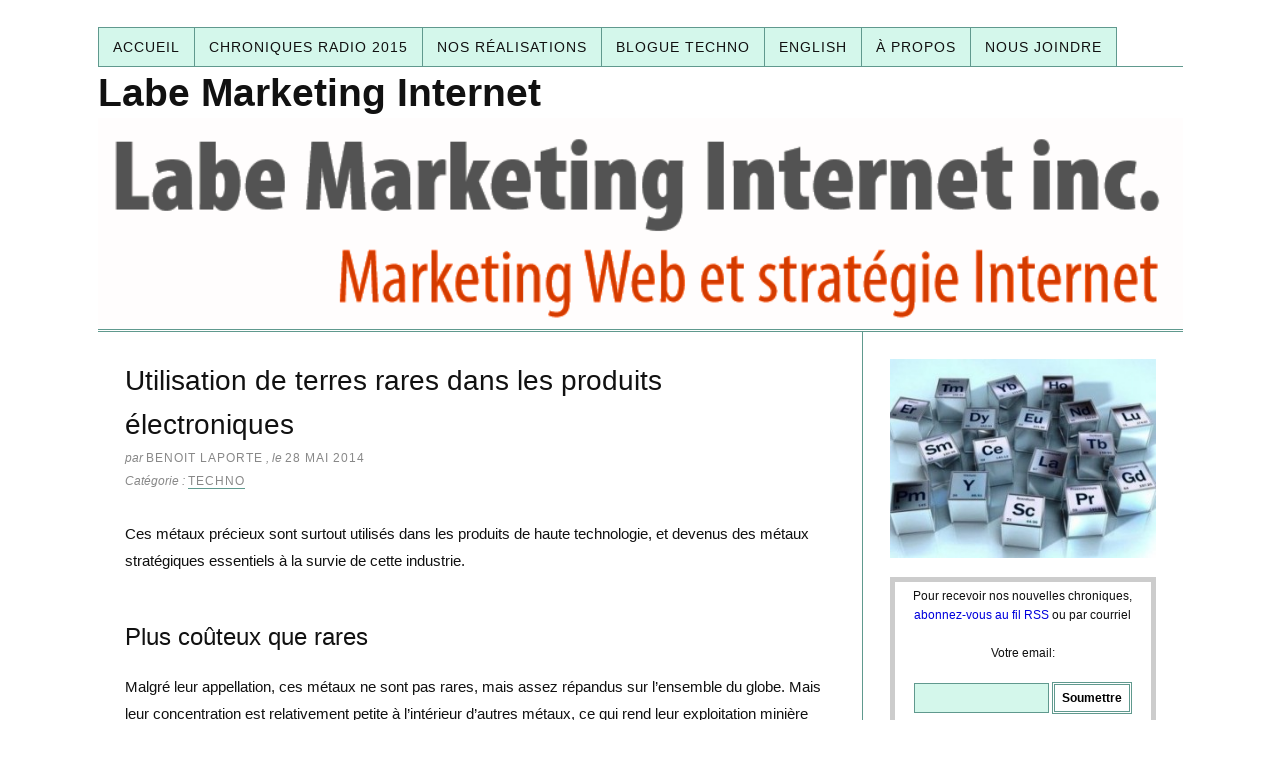

--- FILE ---
content_type: text/html; charset=UTF-8
request_url: https://www.labemarketing.com/labe-blogue/utilisation-de-terres-rares-dans-les-produits-electroniques/
body_size: 14692
content:
<!DOCTYPE html>
<html dir="ltr" lang="fr-FR">
<head>
<meta charset="UTF-8" />
<!-- Global Site Tag (gtag.js) - Google Analytics -->
<link href="//www.googletagmanager.com" rel="dns-prefetch" />
<link href="https://www.google-analytics.com" rel="preconnect" crossorigin />
<script src="https://www.googletagmanager.com/gtag/js?id=UA-15292320-1" async></script>
<script>
	window.dataLayer = window.dataLayer || [];
	function gtag(){dataLayer.push(arguments);}
	gtag('js', new Date());
	gtag('config', 'UA-15292320-1');
</script>
<meta name="viewport" content="width=device-width, initial-scale=1" />
<link href="https://www.labemarketing.com/wp-content/thesis/skins/classic-r/css.css?v=1642215215" rel="stylesheet" />
<title>Utilisation de terres rares dans les produits électroniques</title>
<meta name="description" content="Ces métaux précieux sont surtout utilisés dans les produits de haute technologie, et devenus des métaux stratégiques essentiels à la survie de cette industrie." />
<meta name="robots" content="noodp, noydir" />
<link href="https://www.labemarketing.com/labe-blogue/utilisation-de-terres-rares-dans-les-produits-electroniques/" rel="canonical" />
<script>
/**
* Function that tracks a click on an outbound link in Google Analytics.
* This function takes a valid URL string as an argument, and uses that URL string
* as the event label.
*/
var trackOutboundLink = function(url) {
   ga(\'send\', \'event\', \'outbound\', \'click\', url, {\'hitCallback\':
     function () {
     document.location = url;
     }
   });
}
</script>
<script async src="//pagead2.googlesyndication.com/pagead/js/adsbygoogle.js"></script>
<script>
     (adsbygoogle = window.adsbygoogle || []).push({
          google_ad_client: "ca-pub-3036007297066841",
          enable_page_level_ads: true
     });
</script>
<script async src="//pagead2.googlesyndication.com/pagead/js/adsbygoogle.js"></script>
<script>
     (adsbygoogle = window.adsbygoogle || []).push({
          google_ad_client: "ca-pub-3036007297066841",
          enable_page_level_ads: true
     });
</script>
<link href="http://feeds.feedburner.com/labemarketing" rel="alternate" type="application/rss+xml" title="Labe Marketing Internet feed" />
<link href="https://www.labemarketing.com/xmlrpc.php" rel="pingback" />
<link href="http://www.labemarketing.com/wp-content/uploads/2015/04/labe-maktg-favicon.png" rel="shortcut icon" />
<script id="cookieyes" type="text/javascript" src="https://cdn-cookieyes.com/client_data/9f6797dbdfa43cd8318c911e/script.js"></script><link rel='dns-prefetch' href='//www.googletagmanager.com' />
<link rel='dns-prefetch' href='//stats.wp.com' />
<link rel="alternate" type="application/rss+xml" title="Labe Marketing Internet &raquo; Utilisation de terres rares dans les produits électroniques Flux des commentaires" href="https://www.labemarketing.com/labe-blogue/utilisation-de-terres-rares-dans-les-produits-electroniques/feed/" />
<link rel="alternate" title="oEmbed (JSON)" type="application/json+oembed" href="https://www.labemarketing.com/wp-json/oembed/1.0/embed?url=https%3A%2F%2Fwww.labemarketing.com%2Flabe-blogue%2Futilisation-de-terres-rares-dans-les-produits-electroniques%2F" />
<link rel="alternate" title="oEmbed (XML)" type="text/xml+oembed" href="https://www.labemarketing.com/wp-json/oembed/1.0/embed?url=https%3A%2F%2Fwww.labemarketing.com%2Flabe-blogue%2Futilisation-de-terres-rares-dans-les-produits-electroniques%2F&#038;format=xml" />
<style id='wp-img-auto-sizes-contain-inline-css' type='text/css'>
img:is([sizes=auto i],[sizes^="auto," i]){contain-intrinsic-size:3000px 1500px}
/*# sourceURL=wp-img-auto-sizes-contain-inline-css */
</style>
<link rel='stylesheet' id='jetpack_related-posts-css' href='https://www.labemarketing.com/wp-content/plugins/jetpack/modules/related-posts/related-posts.css?ver=20240116' type='text/css' media='all' />
<style id='wp-emoji-styles-inline-css' type='text/css'>

	img.wp-smiley, img.emoji {
		display: inline !important;
		border: none !important;
		box-shadow: none !important;
		height: 1em !important;
		width: 1em !important;
		margin: 0 0.07em !important;
		vertical-align: -0.1em !important;
		background: none !important;
		padding: 0 !important;
	}
/*# sourceURL=wp-emoji-styles-inline-css */
</style>
<style id='wp-block-library-inline-css' type='text/css'>
:root{--wp-block-synced-color:#7a00df;--wp-block-synced-color--rgb:122,0,223;--wp-bound-block-color:var(--wp-block-synced-color);--wp-editor-canvas-background:#ddd;--wp-admin-theme-color:#007cba;--wp-admin-theme-color--rgb:0,124,186;--wp-admin-theme-color-darker-10:#006ba1;--wp-admin-theme-color-darker-10--rgb:0,107,160.5;--wp-admin-theme-color-darker-20:#005a87;--wp-admin-theme-color-darker-20--rgb:0,90,135;--wp-admin-border-width-focus:2px}@media (min-resolution:192dpi){:root{--wp-admin-border-width-focus:1.5px}}.wp-element-button{cursor:pointer}:root .has-very-light-gray-background-color{background-color:#eee}:root .has-very-dark-gray-background-color{background-color:#313131}:root .has-very-light-gray-color{color:#eee}:root .has-very-dark-gray-color{color:#313131}:root .has-vivid-green-cyan-to-vivid-cyan-blue-gradient-background{background:linear-gradient(135deg,#00d084,#0693e3)}:root .has-purple-crush-gradient-background{background:linear-gradient(135deg,#34e2e4,#4721fb 50%,#ab1dfe)}:root .has-hazy-dawn-gradient-background{background:linear-gradient(135deg,#faaca8,#dad0ec)}:root .has-subdued-olive-gradient-background{background:linear-gradient(135deg,#fafae1,#67a671)}:root .has-atomic-cream-gradient-background{background:linear-gradient(135deg,#fdd79a,#004a59)}:root .has-nightshade-gradient-background{background:linear-gradient(135deg,#330968,#31cdcf)}:root .has-midnight-gradient-background{background:linear-gradient(135deg,#020381,#2874fc)}:root{--wp--preset--font-size--normal:16px;--wp--preset--font-size--huge:42px}.has-regular-font-size{font-size:1em}.has-larger-font-size{font-size:2.625em}.has-normal-font-size{font-size:var(--wp--preset--font-size--normal)}.has-huge-font-size{font-size:var(--wp--preset--font-size--huge)}.has-text-align-center{text-align:center}.has-text-align-left{text-align:left}.has-text-align-right{text-align:right}.has-fit-text{white-space:nowrap!important}#end-resizable-editor-section{display:none}.aligncenter{clear:both}.items-justified-left{justify-content:flex-start}.items-justified-center{justify-content:center}.items-justified-right{justify-content:flex-end}.items-justified-space-between{justify-content:space-between}.screen-reader-text{border:0;clip-path:inset(50%);height:1px;margin:-1px;overflow:hidden;padding:0;position:absolute;width:1px;word-wrap:normal!important}.screen-reader-text:focus{background-color:#ddd;clip-path:none;color:#444;display:block;font-size:1em;height:auto;left:5px;line-height:normal;padding:15px 23px 14px;text-decoration:none;top:5px;width:auto;z-index:100000}html :where(.has-border-color){border-style:solid}html :where([style*=border-top-color]){border-top-style:solid}html :where([style*=border-right-color]){border-right-style:solid}html :where([style*=border-bottom-color]){border-bottom-style:solid}html :where([style*=border-left-color]){border-left-style:solid}html :where([style*=border-width]){border-style:solid}html :where([style*=border-top-width]){border-top-style:solid}html :where([style*=border-right-width]){border-right-style:solid}html :where([style*=border-bottom-width]){border-bottom-style:solid}html :where([style*=border-left-width]){border-left-style:solid}html :where(img[class*=wp-image-]){height:auto;max-width:100%}:where(figure){margin:0 0 1em}html :where(.is-position-sticky){--wp-admin--admin-bar--position-offset:var(--wp-admin--admin-bar--height,0px)}@media screen and (max-width:600px){html :where(.is-position-sticky){--wp-admin--admin-bar--position-offset:0px}}

/*# sourceURL=wp-block-library-inline-css */
</style><style id='global-styles-inline-css' type='text/css'>
:root{--wp--preset--aspect-ratio--square: 1;--wp--preset--aspect-ratio--4-3: 4/3;--wp--preset--aspect-ratio--3-4: 3/4;--wp--preset--aspect-ratio--3-2: 3/2;--wp--preset--aspect-ratio--2-3: 2/3;--wp--preset--aspect-ratio--16-9: 16/9;--wp--preset--aspect-ratio--9-16: 9/16;--wp--preset--color--black: #000000;--wp--preset--color--cyan-bluish-gray: #abb8c3;--wp--preset--color--white: #ffffff;--wp--preset--color--pale-pink: #f78da7;--wp--preset--color--vivid-red: #cf2e2e;--wp--preset--color--luminous-vivid-orange: #ff6900;--wp--preset--color--luminous-vivid-amber: #fcb900;--wp--preset--color--light-green-cyan: #7bdcb5;--wp--preset--color--vivid-green-cyan: #00d084;--wp--preset--color--pale-cyan-blue: #8ed1fc;--wp--preset--color--vivid-cyan-blue: #0693e3;--wp--preset--color--vivid-purple: #9b51e0;--wp--preset--gradient--vivid-cyan-blue-to-vivid-purple: linear-gradient(135deg,rgb(6,147,227) 0%,rgb(155,81,224) 100%);--wp--preset--gradient--light-green-cyan-to-vivid-green-cyan: linear-gradient(135deg,rgb(122,220,180) 0%,rgb(0,208,130) 100%);--wp--preset--gradient--luminous-vivid-amber-to-luminous-vivid-orange: linear-gradient(135deg,rgb(252,185,0) 0%,rgb(255,105,0) 100%);--wp--preset--gradient--luminous-vivid-orange-to-vivid-red: linear-gradient(135deg,rgb(255,105,0) 0%,rgb(207,46,46) 100%);--wp--preset--gradient--very-light-gray-to-cyan-bluish-gray: linear-gradient(135deg,rgb(238,238,238) 0%,rgb(169,184,195) 100%);--wp--preset--gradient--cool-to-warm-spectrum: linear-gradient(135deg,rgb(74,234,220) 0%,rgb(151,120,209) 20%,rgb(207,42,186) 40%,rgb(238,44,130) 60%,rgb(251,105,98) 80%,rgb(254,248,76) 100%);--wp--preset--gradient--blush-light-purple: linear-gradient(135deg,rgb(255,206,236) 0%,rgb(152,150,240) 100%);--wp--preset--gradient--blush-bordeaux: linear-gradient(135deg,rgb(254,205,165) 0%,rgb(254,45,45) 50%,rgb(107,0,62) 100%);--wp--preset--gradient--luminous-dusk: linear-gradient(135deg,rgb(255,203,112) 0%,rgb(199,81,192) 50%,rgb(65,88,208) 100%);--wp--preset--gradient--pale-ocean: linear-gradient(135deg,rgb(255,245,203) 0%,rgb(182,227,212) 50%,rgb(51,167,181) 100%);--wp--preset--gradient--electric-grass: linear-gradient(135deg,rgb(202,248,128) 0%,rgb(113,206,126) 100%);--wp--preset--gradient--midnight: linear-gradient(135deg,rgb(2,3,129) 0%,rgb(40,116,252) 100%);--wp--preset--font-size--small: 13px;--wp--preset--font-size--medium: 20px;--wp--preset--font-size--large: 36px;--wp--preset--font-size--x-large: 42px;--wp--preset--spacing--20: 0.44rem;--wp--preset--spacing--30: 0.67rem;--wp--preset--spacing--40: 1rem;--wp--preset--spacing--50: 1.5rem;--wp--preset--spacing--60: 2.25rem;--wp--preset--spacing--70: 3.38rem;--wp--preset--spacing--80: 5.06rem;--wp--preset--shadow--natural: 6px 6px 9px rgba(0, 0, 0, 0.2);--wp--preset--shadow--deep: 12px 12px 50px rgba(0, 0, 0, 0.4);--wp--preset--shadow--sharp: 6px 6px 0px rgba(0, 0, 0, 0.2);--wp--preset--shadow--outlined: 6px 6px 0px -3px rgb(255, 255, 255), 6px 6px rgb(0, 0, 0);--wp--preset--shadow--crisp: 6px 6px 0px rgb(0, 0, 0);}:where(.is-layout-flex){gap: 0.5em;}:where(.is-layout-grid){gap: 0.5em;}body .is-layout-flex{display: flex;}.is-layout-flex{flex-wrap: wrap;align-items: center;}.is-layout-flex > :is(*, div){margin: 0;}body .is-layout-grid{display: grid;}.is-layout-grid > :is(*, div){margin: 0;}:where(.wp-block-columns.is-layout-flex){gap: 2em;}:where(.wp-block-columns.is-layout-grid){gap: 2em;}:where(.wp-block-post-template.is-layout-flex){gap: 1.25em;}:where(.wp-block-post-template.is-layout-grid){gap: 1.25em;}.has-black-color{color: var(--wp--preset--color--black) !important;}.has-cyan-bluish-gray-color{color: var(--wp--preset--color--cyan-bluish-gray) !important;}.has-white-color{color: var(--wp--preset--color--white) !important;}.has-pale-pink-color{color: var(--wp--preset--color--pale-pink) !important;}.has-vivid-red-color{color: var(--wp--preset--color--vivid-red) !important;}.has-luminous-vivid-orange-color{color: var(--wp--preset--color--luminous-vivid-orange) !important;}.has-luminous-vivid-amber-color{color: var(--wp--preset--color--luminous-vivid-amber) !important;}.has-light-green-cyan-color{color: var(--wp--preset--color--light-green-cyan) !important;}.has-vivid-green-cyan-color{color: var(--wp--preset--color--vivid-green-cyan) !important;}.has-pale-cyan-blue-color{color: var(--wp--preset--color--pale-cyan-blue) !important;}.has-vivid-cyan-blue-color{color: var(--wp--preset--color--vivid-cyan-blue) !important;}.has-vivid-purple-color{color: var(--wp--preset--color--vivid-purple) !important;}.has-black-background-color{background-color: var(--wp--preset--color--black) !important;}.has-cyan-bluish-gray-background-color{background-color: var(--wp--preset--color--cyan-bluish-gray) !important;}.has-white-background-color{background-color: var(--wp--preset--color--white) !important;}.has-pale-pink-background-color{background-color: var(--wp--preset--color--pale-pink) !important;}.has-vivid-red-background-color{background-color: var(--wp--preset--color--vivid-red) !important;}.has-luminous-vivid-orange-background-color{background-color: var(--wp--preset--color--luminous-vivid-orange) !important;}.has-luminous-vivid-amber-background-color{background-color: var(--wp--preset--color--luminous-vivid-amber) !important;}.has-light-green-cyan-background-color{background-color: var(--wp--preset--color--light-green-cyan) !important;}.has-vivid-green-cyan-background-color{background-color: var(--wp--preset--color--vivid-green-cyan) !important;}.has-pale-cyan-blue-background-color{background-color: var(--wp--preset--color--pale-cyan-blue) !important;}.has-vivid-cyan-blue-background-color{background-color: var(--wp--preset--color--vivid-cyan-blue) !important;}.has-vivid-purple-background-color{background-color: var(--wp--preset--color--vivid-purple) !important;}.has-black-border-color{border-color: var(--wp--preset--color--black) !important;}.has-cyan-bluish-gray-border-color{border-color: var(--wp--preset--color--cyan-bluish-gray) !important;}.has-white-border-color{border-color: var(--wp--preset--color--white) !important;}.has-pale-pink-border-color{border-color: var(--wp--preset--color--pale-pink) !important;}.has-vivid-red-border-color{border-color: var(--wp--preset--color--vivid-red) !important;}.has-luminous-vivid-orange-border-color{border-color: var(--wp--preset--color--luminous-vivid-orange) !important;}.has-luminous-vivid-amber-border-color{border-color: var(--wp--preset--color--luminous-vivid-amber) !important;}.has-light-green-cyan-border-color{border-color: var(--wp--preset--color--light-green-cyan) !important;}.has-vivid-green-cyan-border-color{border-color: var(--wp--preset--color--vivid-green-cyan) !important;}.has-pale-cyan-blue-border-color{border-color: var(--wp--preset--color--pale-cyan-blue) !important;}.has-vivid-cyan-blue-border-color{border-color: var(--wp--preset--color--vivid-cyan-blue) !important;}.has-vivid-purple-border-color{border-color: var(--wp--preset--color--vivid-purple) !important;}.has-vivid-cyan-blue-to-vivid-purple-gradient-background{background: var(--wp--preset--gradient--vivid-cyan-blue-to-vivid-purple) !important;}.has-light-green-cyan-to-vivid-green-cyan-gradient-background{background: var(--wp--preset--gradient--light-green-cyan-to-vivid-green-cyan) !important;}.has-luminous-vivid-amber-to-luminous-vivid-orange-gradient-background{background: var(--wp--preset--gradient--luminous-vivid-amber-to-luminous-vivid-orange) !important;}.has-luminous-vivid-orange-to-vivid-red-gradient-background{background: var(--wp--preset--gradient--luminous-vivid-orange-to-vivid-red) !important;}.has-very-light-gray-to-cyan-bluish-gray-gradient-background{background: var(--wp--preset--gradient--very-light-gray-to-cyan-bluish-gray) !important;}.has-cool-to-warm-spectrum-gradient-background{background: var(--wp--preset--gradient--cool-to-warm-spectrum) !important;}.has-blush-light-purple-gradient-background{background: var(--wp--preset--gradient--blush-light-purple) !important;}.has-blush-bordeaux-gradient-background{background: var(--wp--preset--gradient--blush-bordeaux) !important;}.has-luminous-dusk-gradient-background{background: var(--wp--preset--gradient--luminous-dusk) !important;}.has-pale-ocean-gradient-background{background: var(--wp--preset--gradient--pale-ocean) !important;}.has-electric-grass-gradient-background{background: var(--wp--preset--gradient--electric-grass) !important;}.has-midnight-gradient-background{background: var(--wp--preset--gradient--midnight) !important;}.has-small-font-size{font-size: var(--wp--preset--font-size--small) !important;}.has-medium-font-size{font-size: var(--wp--preset--font-size--medium) !important;}.has-large-font-size{font-size: var(--wp--preset--font-size--large) !important;}.has-x-large-font-size{font-size: var(--wp--preset--font-size--x-large) !important;}
/*# sourceURL=global-styles-inline-css */
</style>

<style id='classic-theme-styles-inline-css' type='text/css'>
/*! This file is auto-generated */
.wp-block-button__link{color:#fff;background-color:#32373c;border-radius:9999px;box-shadow:none;text-decoration:none;padding:calc(.667em + 2px) calc(1.333em + 2px);font-size:1.125em}.wp-block-file__button{background:#32373c;color:#fff;text-decoration:none}
/*# sourceURL=/wp-includes/css/classic-themes.min.css */
</style>
<link rel='stylesheet' id='taxopress-frontend-css-css' href='https://www.labemarketing.com/wp-content/plugins/simple-tags/assets/frontend/css/frontend.css?ver=3.43.0' type='text/css' media='all' />
<link rel='stylesheet' id='wp-pagenavi-css' href='https://www.labemarketing.com/wp-content/plugins/wp-pagenavi/pagenavi-css.css?ver=2.70' type='text/css' media='all' />
<link rel='stylesheet' id='sharedaddy-css' href='https://www.labemarketing.com/wp-content/plugins/jetpack/modules/sharedaddy/sharing.css?ver=15.4' type='text/css' media='all' />
<link rel='stylesheet' id='social-logos-css' href='https://www.labemarketing.com/wp-content/plugins/jetpack/_inc/social-logos/social-logos.min.css?ver=15.4' type='text/css' media='all' />
<script type="text/javascript" id="jetpack_related-posts-js-extra">
/* <![CDATA[ */
var related_posts_js_options = {"post_heading":"h4"};
//# sourceURL=jetpack_related-posts-js-extra
/* ]]> */
</script>
<script type="text/javascript" src="https://www.labemarketing.com/wp-content/plugins/jetpack/_inc/build/related-posts/related-posts.min.js?ver=20240116" id="jetpack_related-posts-js"></script>
<script type="text/javascript" src="https://www.labemarketing.com/wp-includes/js/jquery/jquery.min.js?ver=3.7.1" id="jquery-core-js"></script>
<script type="text/javascript" src="https://www.labemarketing.com/wp-includes/js/jquery/jquery-migrate.min.js?ver=3.4.1" id="jquery-migrate-js"></script>
<script type="text/javascript" src="https://www.labemarketing.com/wp-content/plugins/simple-tags/assets/frontend/js/frontend.js?ver=3.43.0" id="taxopress-frontend-js-js"></script>

<!-- Extrait de code de la balise Google (gtag.js) ajouté par Site Kit -->
<!-- Extrait Google Analytics ajouté par Site Kit -->
<script type="text/javascript" src="https://www.googletagmanager.com/gtag/js?id=GT-5DG2T2T" id="google_gtagjs-js" async></script>
<script type="text/javascript" id="google_gtagjs-js-after">
/* <![CDATA[ */
window.dataLayer = window.dataLayer || [];function gtag(){dataLayer.push(arguments);}
gtag("set","linker",{"domains":["www.labemarketing.com"]});
gtag("js", new Date());
gtag("set", "developer_id.dZTNiMT", true);
gtag("config", "GT-5DG2T2T");
//# sourceURL=google_gtagjs-js-after
/* ]]> */
</script>
<link rel="https://api.w.org/" href="https://www.labemarketing.com/wp-json/" /><link rel="alternate" title="JSON" type="application/json" href="https://www.labemarketing.com/wp-json/wp/v2/posts/1646" /><meta name="generator" content="Site Kit by Google 1.170.0" />	<style>img#wpstats{display:none}</style>
		
<!-- Balises Meta Google AdSense ajoutées par Site Kit -->
<meta name="google-adsense-platform-account" content="ca-host-pub-2644536267352236">
<meta name="google-adsense-platform-domain" content="sitekit.withgoogle.com">
<!-- Fin des balises Meta End Google AdSense ajoutées par Site Kit -->

<!-- Jetpack Open Graph Tags -->
<meta property="og:type" content="article" />
<meta property="og:title" content="Utilisation de terres rares dans les produits électroniques" />
<meta property="og:url" content="https://www.labemarketing.com/labe-blogue/utilisation-de-terres-rares-dans-les-produits-electroniques/" />
<meta property="og:description" content="Ces métaux précieux sont surtout utilisés dans les produits de haute technologie, et devenus des métaux stratégiques essentiels à la survie de cette industrie." />
<meta property="article:published_time" content="2014-05-28T19:17:54+00:00" />
<meta property="article:modified_time" content="2016-01-04T03:14:50+00:00" />
<meta property="og:site_name" content="Labe Marketing Internet" />
<meta property="og:image" content="https://www.labemarketing.com/wp-content/uploads/2014/05/tr-339x254.jpg" />
<meta property="og:image:width" content="339" />
<meta property="og:image:height" content="254" />
<meta property="og:image:alt" content="" />
<meta property="og:locale" content="fr_FR" />
<meta name="twitter:text:title" content="Utilisation de terres rares dans les produits électroniques" />
<meta name="twitter:image" content="https://www.labemarketing.com/wp-content/uploads/2014/05/tr-339x254.jpg?w=640" />
<meta name="twitter:card" content="summary_large_image" />

<!-- End Jetpack Open Graph Tags -->
<noscript><style>.menu { display: block; }</style></noscript></head>
<body class="template-single">
<div class="container">
	<span class="menu_control">≡ Menu</span>
<ul id="menu-labe" class="menu"><li id="menu-item-658" class="menu-item menu-item-type-post_type menu-item-object-page menu-item-home menu-item-658"><a href="https://www.labemarketing.com/">Accueil</a></li>
<li id="menu-item-2320" class="menu-item menu-item-type-post_type menu-item-object-page menu-item-2320"><a href="https://www.labemarketing.com/chroniques-radio/">Chroniques radio 2015</a></li>
<li id="menu-item-2321" class="menu-item menu-item-type-post_type menu-item-object-page menu-item-2321"><a href="https://www.labemarketing.com/nos-realisations/">Nos réalisations</a></li>
<li id="menu-item-748" class="menu-item menu-item-type-custom menu-item-object-custom menu-item-has-children menu-item-748"><a href="http://labemarketing.com/labe-blogue">Blogue Techno</a>
<ul class="sub-menu">
	<li id="menu-item-2316" class="menu-item menu-item-type-taxonomy menu-item-object-category current-post-ancestor current-menu-parent current-post-parent menu-item-2316"><a href="https://www.labemarketing.com/category/labe-blogue/">Techno</a></li>
	<li id="menu-item-2317" class="menu-item menu-item-type-taxonomy menu-item-object-category menu-item-2317"><a href="https://www.labemarketing.com/category/apps/">Applications</a></li>
	<li id="menu-item-2416" class="menu-item menu-item-type-taxonomy menu-item-object-category menu-item-2416"><a href="https://www.labemarketing.com/category/google/">Google</a></li>
	<li id="menu-item-2318" class="menu-item menu-item-type-taxonomy menu-item-object-category menu-item-2318"><a href="https://www.labemarketing.com/category/la-securite/">Sécurité</a></li>
	<li id="menu-item-2319" class="menu-item menu-item-type-taxonomy menu-item-object-category menu-item-2319"><a href="https://www.labemarketing.com/category/les-reseaux-sociaux/">Réseaux sociaux</a></li>
	<li id="menu-item-2441" class="menu-item menu-item-type-taxonomy menu-item-object-category menu-item-2441"><a href="https://www.labemarketing.com/category/microsoft/">Microsoft</a></li>
	<li id="menu-item-2440" class="menu-item menu-item-type-taxonomy menu-item-object-category menu-item-2440"><a href="https://www.labemarketing.com/category/apple/">Apple</a></li>
	<li id="menu-item-2418" class="menu-item menu-item-type-taxonomy menu-item-object-category menu-item-2418"><a href="https://www.labemarketing.com/category/facebook/">Facebook</a></li>
</ul>
</li>
<li id="menu-item-655" class="menu-item menu-item-type-post_type menu-item-object-page menu-item-655"><a href="https://www.labemarketing.com/english/">English</a></li>
<li id="menu-item-657" class="menu-item menu-item-type-post_type menu-item-object-page menu-item-657"><a href="https://www.labemarketing.com/a-propos/">À propos</a></li>
<li id="menu-item-656" class="menu-item menu-item-type-post_type menu-item-object-page menu-item-656"><a href="https://www.labemarketing.com/nous-joindre/">Nous joindre</a></li>
</ul>
	<div id="header" class="header">
		<div id="site_title">Labe Marketing Internet</div>
		<div id="site_tagline">Votre partenaire en marketing Web et stratégie Internet</div>
<a id="thesis_header_image_link" href="https://www.labemarketing.com"><img id="thesis_header_image" src="http://www.labemarketing.com/wp-content/uploads/2015/04/labe-maktg-logo-1085x211.png" alt="Labe Marketing Internet header image" width="1085" height="211" /></a>
	</div>
	<div class="columns">
		<div class="content">
			<div id="post-1646" class="post_box grt top" itemscope itemtype="https://schema.org/Article">
				<link href="https://www.labemarketing.com/labe-blogue/utilisation-de-terres-rares-dans-les-produits-electroniques/" itemprop="mainEntityOfPage" />
				<div class="headline_area">
					<h1 class="headline" itemprop="headline">Utilisation de terres rares dans les produits électroniques</h1>
					<div class="byline small">
						<span class="post_author_intro">par</span> <span class="post_author" itemprop="author">Benoit Laporte</span>
						<meta itemprop="datePublished" content="2014-05-28" />
						<meta itemprop="dateModified" content="2016-01-03" />
						<span class="post_date_intro">, le</span> <span class="post_date" title="2014-05-28">28 mai 2014</span>
						<div class="post_cats" itemprop="keywords">
							<span class="post_cats_intro">Catégorie :</span>
							<a href="https://www.labemarketing.com/category/labe-blogue/" rel="category tag">Techno</a>
						</div>
					</div>
				</div>
				<div class="post_content" itemprop="articleBody">
<p>Ces métaux précieux sont surtout utilisés dans les produits de haute technologie, et devenus des métaux stratégiques essentiels à la survie de cette industrie.</p>
<h2>Plus coûteux que rares</h2>
<p>Malgré leur appellation, ces métaux ne sont pas rares, mais assez répandus sur l’ensemble du globe. Mais leur concentration est relativement petite à l’intérieur d’autres métaux, ce qui rend leur exploitation minière non rentable. En plus, leur production est très polluante puisque vous devez extraire des milliers de tonnes de minerais pour quelques onces de terres rares (une concentration de 1 %). On devrait plutôt les appeler des métaux stratégiques parce qu’ils sont stratégiques pour plusieurs industries de haute technologie. Le premier métal rare, l’<a title="Yttrium - Wikipédia" href="http://fr.wikipedia.org/wiki/Yttrium" target="_blank">yttrium</a> a fait son apparition dans les années 40 pour entrer dans la fabrication des tubes cathodiques des écrans de télévision couleur. La terre rare appelée <a title="Lanthanide - Wikipédia" href="http://fr.wikipedia.org/wiki/Lanthanide" target="_blank">lanthanide</a> est aussi utilisée depuis longtemps comme pierre à briquet.</p>
<h2>Production mondiale chinoise</h2>
<p>Puisque ces minerais coûtent cher à extraire, la plupart des mines dans les pays développés ont été fermées au cours des dernières décennies. Aujourd’hui, 97 % de ces <a title="Terre rare - Wikipédia" href="http://fr.wikipedia.org/wiki/Terre_rare" target="_blank">terres rares</a> sont produites en Chine, à cause des coûts très bas de productions dans ce pays. Mais d’un autre côté, les Chinois détiennent le contrôle de la matière première, leur donnant un avantage très concurrentiel sur le marché mondial, d&rsquo;autant plus qu&rsquo;ils consomment plus de 50 % de ce qu&rsquo;ils produisent. Les Chinois ont commencé à limiter leur exportation du fait de la pollution qu’elle génère, aussi parce que leur réserve diminue à vue d’œil et que leur demande interne a explosé.</p>
<h2>Ouverture de plusieurs mines</h2>
<p>Les projets d’ouverture de mine de terre rare sont nombreux, partout dans le monde et plusieurs ici au Québec. On parle de <a title="La Presse - 29 mai 2012 - Le Saguenay, royaume des terres rares?" href="http://affaires.lapresse.ca/economie/energie-et-ressources/201205/29/01-4529494-le-saguenay-royaume-des-terres-rares.php" target="_blank">mine au Saguenay avec Iamgold</a>, mais aussi <a title="Le Devoir - 6 nov 2013 - http://www.ledevoir.com/economie/actualites-economiques/391845/projet-d-extraction-traitement-de-terres-rares-de-1-3-milliard-pour-becancour" href="http://www.ledevoir.com/economie/actualites-economiques/391845/projet-d-extraction-traitement-de-terres-rares-de-1-3-milliard-pour-becancour" target="_blank">d&rsquo;usine de transformation dans la région de Bécancour</a>, aussi en Abitibi et au Témiscamingue.</p>
<h2>Leur utilisation</h2>
<p>En plus d’être présents depuis longtemps dans les ordinateurs et les téléphones multifonctions, nous les retrouvons aujourd’hui dans les lampes fluo compactes, dans les lampes DEL, les lampes au laser, dans les aimants à forte puissante surtout dans les éoliennes, dans les batteries des voitures électriques, et plusieurs autres types de batterie rechargeable de nouvelle génération. Par exemple, pour produire un seul véhicule hybride, vous avez besoin entre 10 et 20 kg de terres rares.</p>
<h2>Le danger pour la santé</h2>
<p>En plus des coûts élevés de production et de pollution, on estime que l’extraction de terres rares et un danger pour la santé. Lors de leur extraction, plusieurs de ces métaux sont radioactifs et peuvent causer le cancer, en plus de rejeter une quantité phénoménale de gaz contenant de l’acide sulfurique et plusieurs autres gaz toxiques.</p>
<h2>Et le recyclage?</h2>
<p>La hausse fulgurante des prix a changé la donne. L’entreprise automobile Honda a entamé un vaste programme de recyclage des batteries de ses véhicules électriques afin de récupérer jusqu’à 80 % des terres rares qui s’y trouvent pour fabriquer de nouvelles batteries ou d’autres pièces d’auto. On commence aussi à récupérer le contenu de terres rares dans les ampoules fluo compactes usagées. Le recyclage de 4 000 tonnes d’ampoules lui permet ainsi de récupérer 17 tonnes de terres rares. Les États-Unis et le Japon concentrent eux aussi leurs efforts de recherche sur le recyclage des tonnes de déchets électriques et électroniques produits chaque année. Le Québec a aussi emboîté le pas avec son programme gouvernemental de matériel électronique. Nous sommes définitivement sur la bonne voie.</p>
<div class="sharedaddy sd-sharing-enabled"><div class="robots-nocontent sd-block sd-social sd-social-icon sd-sharing"><h3 class="sd-title">Partager&nbsp;:</h3><div class="sd-content"><ul><li class="share-twitter"><a rel="nofollow noopener noreferrer"
				data-shared="sharing-twitter-1646"
				class="share-twitter sd-button share-icon no-text"
				href="https://www.labemarketing.com/labe-blogue/utilisation-de-terres-rares-dans-les-produits-electroniques/?share=twitter"
				target="_blank"
				aria-labelledby="sharing-twitter-1646"
				>
				<span id="sharing-twitter-1646" hidden>Cliquer pour partager sur X(ouvre dans une nouvelle fenêtre)</span>
				<span>X</span>
			</a></li><li class="share-facebook"><a rel="nofollow noopener noreferrer"
				data-shared="sharing-facebook-1646"
				class="share-facebook sd-button share-icon no-text"
				href="https://www.labemarketing.com/labe-blogue/utilisation-de-terres-rares-dans-les-produits-electroniques/?share=facebook"
				target="_blank"
				aria-labelledby="sharing-facebook-1646"
				>
				<span id="sharing-facebook-1646" hidden>Cliquez pour partager sur Facebook(ouvre dans une nouvelle fenêtre)</span>
				<span>Facebook</span>
			</a></li><li class="share-end"></li></ul></div></div></div>
<div id='jp-relatedposts' class='jp-relatedposts' >
	<h3 class="jp-relatedposts-headline"><em>Similaire</em></h3>
</div>				</div>
				<p class="post_tags" itemprop="keywords">
					<span class="post_tags_intro">Mots-clefs :</span>
					<a href="https://www.labemarketing.com/tag/materiaux/" rel="tag">matériaux</a>,
					<a href="https://www.labemarketing.com/tag/mine/" rel="tag">mine</a>,
					<a href="https://www.labemarketing.com/tag/minerais/" rel="tag">minerais</a>,
					<a href="https://www.labemarketing.com/tag/ordinateur/" rel="tag">ordinateur</a>,
					<a href="https://www.labemarketing.com/tag/produit/" rel="tag">produit</a>,
					<a href="https://www.labemarketing.com/tag/quebec/" rel="tag">Québec</a>
				</p>
			</div>
			<div id="Commentaires:">
				<div id="commentform">
					<form method="post" action="https://www.labemarketing.com/wp-comments-post.php">
						<a rel="nofollow" id="cancel-comment-reply-link" href="/labe-blogue/utilisation-de-terres-rares-dans-les-produits-electroniques/#respond" style="display:none;">Cancel reply</a>
						<p class="comment_form_title">Leave a Comment</p>
						<p id="comment_form_name">
							<label for="author">Name <span class="required" title="Required">*</span></label>
							<input type="text" id="author" class="input_text" name="author" value="" placeholder="Nom :" tabindex="1" aria-required="true" />
						</p>
						<p id="comment_form_email">
							<label for="email">Email <span class="required" title="Required">*</span></label>
							<input type="text" id="email" class="input_text" name="email" value="" placeholder="Adresse de courriel :" tabindex="2" aria-required="true" />
						</p>
						<p id="comment_form_url">
							<label for="url">Website</label>
							<input type="text" id="url" class="input_text" name="url" value="" placeholder="Site web :" tabindex="3" />
						</p>
						<p id="comment_form_comment">
							<label for="comment">Comment</label>
							<textarea name="comment" id="comment" class="input_text" tabindex="4" rows="6"></textarea>
						</p>
<p class="comment-subscription-form"><input type="checkbox" name="subscribe_comments" id="subscribe_comments" value="subscribe" style="width: auto; -moz-appearance: checkbox; -webkit-appearance: checkbox;" /> <label class="subscribe-label" id="subscribe-label" for="subscribe_comments">Prévenez-moi de tous les nouveaux commentaires par e-mail.</label></p><p class="comment-subscription-form"><input type="checkbox" name="subscribe_blog" id="subscribe_blog" value="subscribe" style="width: auto; -moz-appearance: checkbox; -webkit-appearance: checkbox;" /> <label class="subscribe-label" id="subscribe-blog-label" for="subscribe_blog">Prévenez-moi de tous les nouveaux articles par e-mail.</label></p>						<p id="comment_form_submit">
							<input type="submit" id="submit" class="input_submit" name="submit" tabindex="5" value="Submit" />
						</p>
<input type='hidden' name='comment_post_ID' value='1646' id='comment_post_ID' />
<input type='hidden' name='comment_parent' id='comment_parent' value='0' />
<p style="display: none;"><input type="hidden" id="akismet_comment_nonce" name="akismet_comment_nonce" value="14f6f11e23" /></p><div class="g-recaptcha" data-sitekey="6LfcCP0SAAAAANNR7J7HEuN-3klujGLHvHeJuJGX" data-theme="standard"></div><script type="text/javascript"src="https://www.google.com/recaptcha/api.js?hl=fr"></script>            <div id="recaptcha-submit-btn-area">&nbsp;</div>
            <noscript>
            <style type='text/css'>#submit {display:none;}</style>
            <input name="submit" type="submit" id="submit-alt" tabindex="6"
                value="Submit Comment"/> 
            </noscript><p style="display: none !important;" class="akismet-fields-container" data-prefix="ak_"><label>&#916;<textarea name="ak_hp_textarea" cols="45" rows="8" maxlength="100"></textarea></label><input type="hidden" id="ak_js_1" name="ak_js" value="1"/><script>document.getElementById( "ak_js_1" ).setAttribute( "value", ( new Date() ).getTime() );</script></p>					</form>
				</div>
<p class="akismet_comment_form_privacy_notice">Ce site utilise Akismet pour réduire les indésirables. <a href="https://akismet.com/privacy/" target="_blank" rel="nofollow noopener">En savoir plus sur la façon dont les données de vos commentaires sont traitées</a>.</p>			</div>
		</div>
		<div class="sidebar">
			<img width="300" height="224" src="https://www.labemarketing.com/wp-content/uploads/2014/05/tr-339x254-300x224.jpg" class="post_image attachment-medium aligncenter frame wp-post-image" alt="Image" title="tr 339&#215;254" decoding="async" loading="lazy" srcset="https://www.labemarketing.com/wp-content/uploads/2014/05/tr-339x254-300x224.jpg 300w, https://www.labemarketing.com/wp-content/uploads/2014/05/tr-339x254.jpg 339w" sizes="auto, (max-width: 300px) 100vw, 300px" />
			<div class="text_box">
				<form style="border: 5px solid #ccc; padding: 5px; text-align: center;" action="http://feedburner.google.com/fb/a/mailverify" method="post">Pour recevoir nos nouvelles chroniques, <a href="http://feeds.feedburner.com/labemarketing" target="_blank">abonnez-vous au fil RSS</a> ou par courriel</p>
<p>Votre email:</p>
<p><input style="width: 135px;" name="email" type="text" /> <input name="uri" type="hidden" value="LabeMarketing" /> <input name="loc" type="hidden" value="fr_FR" /> <input type="submit" value="Soumettre"/></p>
			</div>
		</div>
	</div>
	<div class="footer">
<div id="footer_widgets" class="columns_3">
	<div class="one-third sidebar first">
	</div>
	<div class="one-third sidebar">
<div class="widget widget_tag_cloud" id="tag_cloud-3"><h4 class="widget_title">Mots-clefs</h4><div class="tagcloud"><a href="https://www.labemarketing.com/tag/achat/" class="tag-cloud-link tag-link-75 tag-link-position-1" style="font-size: 13.75pt;" aria-label="achat (11 éléments)">achat</a>
<a href="https://www.labemarketing.com/tag/analyse/" class="tag-cloud-link tag-link-148 tag-link-position-2" style="font-size: 8pt;" aria-label="analyse (6 éléments)">analyse</a>
<a href="https://www.labemarketing.com/tag/application/" class="tag-cloud-link tag-link-133 tag-link-position-3" style="font-size: 20.75pt;" aria-label="application (22 éléments)">application</a>
<a href="https://www.labemarketing.com/tag/blogue/" class="tag-cloud-link tag-link-31 tag-link-position-4" style="font-size: 9.25pt;" aria-label="blogue (7 éléments)">blogue</a>
<a href="https://www.labemarketing.com/tag/connexion/" class="tag-cloud-link tag-link-55 tag-link-position-5" style="font-size: 17.5pt;" aria-label="connexion (16 éléments)">connexion</a>
<a href="https://www.labemarketing.com/tag/courriel/" class="tag-cloud-link tag-link-63 tag-link-position-6" style="font-size: 14.5pt;" aria-label="courriel (12 éléments)">courriel</a>
<a href="https://www.labemarketing.com/tag/donnees/" class="tag-cloud-link tag-link-165 tag-link-position-7" style="font-size: 10.5pt;" aria-label="données (8 éléments)">données</a>
<a href="https://www.labemarketing.com/tag/en-ligne/" class="tag-cloud-link tag-link-142 tag-link-position-8" style="font-size: 10.5pt;" aria-label="en ligne (8 éléments)">en ligne</a>
<a href="https://www.labemarketing.com/tag/facebook/" class="tag-cloud-link tag-link-29 tag-link-position-9" style="font-size: 15.5pt;" aria-label="facebook (13 éléments)">facebook</a>
<a href="https://www.labemarketing.com/tag/fournisseur/" class="tag-cloud-link tag-link-107 tag-link-position-10" style="font-size: 8pt;" aria-label="fournisseur (6 éléments)">fournisseur</a>
<a href="https://www.labemarketing.com/tag/fraude/" class="tag-cloud-link tag-link-169 tag-link-position-11" style="font-size: 9.25pt;" aria-label="fraude (7 éléments)">fraude</a>
<a href="https://www.labemarketing.com/tag/google/" class="tag-cloud-link tag-link-135 tag-link-position-12" style="font-size: 17.5pt;" aria-label="google (16 éléments)">google</a>
<a href="https://www.labemarketing.com/tag/gps/" class="tag-cloud-link tag-link-85 tag-link-position-13" style="font-size: 10.5pt;" aria-label="gps (8 éléments)">gps</a>
<a href="https://www.labemarketing.com/tag/gratuit/" class="tag-cloud-link tag-link-232 tag-link-position-14" style="font-size: 9.25pt;" aria-label="gratuit (7 éléments)">gratuit</a>
<a href="https://www.labemarketing.com/tag/hacker/" class="tag-cloud-link tag-link-73 tag-link-position-15" style="font-size: 8pt;" aria-label="hacker (6 éléments)">hacker</a>
<a href="https://www.labemarketing.com/tag/internaute/" class="tag-cloud-link tag-link-9 tag-link-position-16" style="font-size: 12.75pt;" aria-label="internaute (10 éléments)">internaute</a>
<a href="https://www.labemarketing.com/tag/internet/" class="tag-cloud-link tag-link-15 tag-link-position-17" style="font-size: 22pt;" aria-label="internet (25 éléments)">internet</a>
<a href="https://www.labemarketing.com/tag/iphone/" class="tag-cloud-link tag-link-56 tag-link-position-18" style="font-size: 9.25pt;" aria-label="iPhone (7 éléments)">iPhone</a>
<a href="https://www.labemarketing.com/tag/logiciel/" class="tag-cloud-link tag-link-43 tag-link-position-19" style="font-size: 21.75pt;" aria-label="logiciel (24 éléments)">logiciel</a>
<a href="https://www.labemarketing.com/tag/moteur-de-recherche/" class="tag-cloud-link tag-link-8 tag-link-position-20" style="font-size: 14.5pt;" aria-label="moteur de recherche (12 éléments)">moteur de recherche</a>
<a href="https://www.labemarketing.com/tag/navigateur/" class="tag-cloud-link tag-link-93 tag-link-position-21" style="font-size: 9.25pt;" aria-label="navigateur (7 éléments)">navigateur</a>
<a href="https://www.labemarketing.com/tag/ordinateur/" class="tag-cloud-link tag-link-57 tag-link-position-22" style="font-size: 16.25pt;" aria-label="ordinateur (14 éléments)">ordinateur</a>
<a href="https://www.labemarketing.com/tag/outil/" class="tag-cloud-link tag-link-256 tag-link-position-23" style="font-size: 8pt;" aria-label="outil (6 éléments)">outil</a>
<a href="https://www.labemarketing.com/tag/photo/" class="tag-cloud-link tag-link-119 tag-link-position-24" style="font-size: 9.25pt;" aria-label="photo (7 éléments)">photo</a>
<a href="https://www.labemarketing.com/tag/pirate/" class="tag-cloud-link tag-link-72 tag-link-position-25" style="font-size: 15.5pt;" aria-label="pirate (13 éléments)">pirate</a>
<a href="https://www.labemarketing.com/tag/plugin/" class="tag-cloud-link tag-link-176 tag-link-position-26" style="font-size: 8pt;" aria-label="plugin (6 éléments)">plugin</a>
<a href="https://www.labemarketing.com/tag/portable/" class="tag-cloud-link tag-link-77 tag-link-position-27" style="font-size: 9.25pt;" aria-label="portable (7 éléments)">portable</a>
<a href="https://www.labemarketing.com/tag/prix/" class="tag-cloud-link tag-link-214 tag-link-position-28" style="font-size: 11.75pt;" aria-label="prix (9 éléments)">prix</a>
<a href="https://www.labemarketing.com/tag/produit/" class="tag-cloud-link tag-link-143 tag-link-position-29" style="font-size: 11.75pt;" aria-label="produit (9 éléments)">produit</a>
<a href="https://www.labemarketing.com/tag/publicite/" class="tag-cloud-link tag-link-24 tag-link-position-30" style="font-size: 15.5pt;" aria-label="publicité (13 éléments)">publicité</a>
<a href="https://www.labemarketing.com/tag/rabais/" class="tag-cloud-link tag-link-110 tag-link-position-31" style="font-size: 8pt;" aria-label="rabais (6 éléments)">rabais</a>
<a href="https://www.labemarketing.com/tag/recherche/" class="tag-cloud-link tag-link-101 tag-link-position-32" style="font-size: 12.75pt;" aria-label="recherche (10 éléments)">recherche</a>
<a href="https://www.labemarketing.com/tag/recherche-google/" class="tag-cloud-link tag-link-7 tag-link-position-33" style="font-size: 15.5pt;" aria-label="recherche google (13 éléments)">recherche google</a>
<a href="https://www.labemarketing.com/tag/reseau-social/" class="tag-cloud-link tag-link-105 tag-link-position-34" style="font-size: 14.5pt;" aria-label="réseau social (12 éléments)">réseau social</a>
<a href="https://www.labemarketing.com/tag/securite/" class="tag-cloud-link tag-link-22 tag-link-position-35" style="font-size: 15.5pt;" aria-label="sécurité (13 éléments)">sécurité</a>
<a href="https://www.labemarketing.com/tag/transaction/" class="tag-cloud-link tag-link-74 tag-link-position-36" style="font-size: 10.5pt;" aria-label="transaction (8 éléments)">transaction</a>
<a href="https://www.labemarketing.com/tag/twitter/" class="tag-cloud-link tag-link-28 tag-link-position-37" style="font-size: 8pt;" aria-label="twitter (6 éléments)">twitter</a>
<a href="https://www.labemarketing.com/tag/telephone-intelligent/" class="tag-cloud-link tag-link-52 tag-link-position-38" style="font-size: 13.75pt;" aria-label="téléphone intelligent (11 éléments)">téléphone intelligent</a>
<a href="https://www.labemarketing.com/tag/vente/" class="tag-cloud-link tag-link-141 tag-link-position-39" style="font-size: 8pt;" aria-label="vente (6 éléments)">vente</a>
<a href="https://www.labemarketing.com/tag/video/" class="tag-cloud-link tag-link-182 tag-link-position-40" style="font-size: 9.25pt;" aria-label="VIDEO (7 éléments)">VIDEO</a>
<a href="https://www.labemarketing.com/tag/virus/" class="tag-cloud-link tag-link-88 tag-link-position-41" style="font-size: 12.75pt;" aria-label="virus (10 éléments)">virus</a>
<a href="https://www.labemarketing.com/tag/vol/" class="tag-cloud-link tag-link-102 tag-link-position-42" style="font-size: 10.5pt;" aria-label="vol (8 éléments)">vol</a>
<a href="https://www.labemarketing.com/tag/web/" class="tag-cloud-link tag-link-14 tag-link-position-43" style="font-size: 22pt;" aria-label="web (25 éléments)">web</a>
<a href="https://www.labemarketing.com/tag/wordpress/" class="tag-cloud-link tag-link-34 tag-link-position-44" style="font-size: 10.5pt;" aria-label="wordpress (8 éléments)">wordpress</a>
<a href="https://www.labemarketing.com/tag/youtube/" class="tag-cloud-link tag-link-129 tag-link-position-45" style="font-size: 9.25pt;" aria-label="youtube (7 éléments)">youtube</a></div>
</div>	</div>
	<div class="one-third sidebar last">
<div class="widget widget_archive" id="archives-3"><h4 class="widget_title">Chroniques par mois</h4>		<label class="screen-reader-text" for="archives-dropdown-3">Chroniques par mois</label>
		<select id="archives-dropdown-3" name="archive-dropdown">
			
			<option value="">Sélectionner un mois</option>
				<option value='https://www.labemarketing.com/2015/12/'> décembre 2015 &nbsp;(4)</option>
	<option value='https://www.labemarketing.com/2015/11/'> novembre 2015 &nbsp;(4)</option>
	<option value='https://www.labemarketing.com/2015/10/'> octobre 2015 &nbsp;(4)</option>
	<option value='https://www.labemarketing.com/2015/09/'> septembre 2015 &nbsp;(5)</option>
	<option value='https://www.labemarketing.com/2015/06/'> juin 2015 &nbsp;(3)</option>
	<option value='https://www.labemarketing.com/2015/05/'> mai 2015 &nbsp;(5)</option>
	<option value='https://www.labemarketing.com/2015/04/'> avril 2015 &nbsp;(5)</option>
	<option value='https://www.labemarketing.com/2015/03/'> mars 2015 &nbsp;(5)</option>
	<option value='https://www.labemarketing.com/2015/02/'> février 2015 &nbsp;(4)</option>
	<option value='https://www.labemarketing.com/2015/01/'> janvier 2015 &nbsp;(4)</option>
	<option value='https://www.labemarketing.com/2014/12/'> décembre 2014 &nbsp;(4)</option>
	<option value='https://www.labemarketing.com/2014/11/'> novembre 2014 &nbsp;(4)</option>
	<option value='https://www.labemarketing.com/2014/10/'> octobre 2014 &nbsp;(5)</option>
	<option value='https://www.labemarketing.com/2014/09/'> septembre 2014 &nbsp;(4)</option>
	<option value='https://www.labemarketing.com/2014/08/'> août 2014 &nbsp;(3)</option>
	<option value='https://www.labemarketing.com/2014/06/'> juin 2014 &nbsp;(2)</option>
	<option value='https://www.labemarketing.com/2014/05/'> mai 2014 &nbsp;(4)</option>
	<option value='https://www.labemarketing.com/2014/04/'> avril 2014 &nbsp;(5)</option>
	<option value='https://www.labemarketing.com/2014/03/'> mars 2014 &nbsp;(4)</option>
	<option value='https://www.labemarketing.com/2014/02/'> février 2014 &nbsp;(4)</option>
	<option value='https://www.labemarketing.com/2014/01/'> janvier 2014 &nbsp;(4)</option>
	<option value='https://www.labemarketing.com/2013/12/'> décembre 2013 &nbsp;(3)</option>
	<option value='https://www.labemarketing.com/2013/11/'> novembre 2013 &nbsp;(4)</option>
	<option value='https://www.labemarketing.com/2013/10/'> octobre 2013 &nbsp;(5)</option>
	<option value='https://www.labemarketing.com/2013/09/'> septembre 2013 &nbsp;(5)</option>
	<option value='https://www.labemarketing.com/2013/08/'> août 2013 &nbsp;(2)</option>
	<option value='https://www.labemarketing.com/2013/05/'> mai 2013 &nbsp;(4)</option>
	<option value='https://www.labemarketing.com/2013/04/'> avril 2013 &nbsp;(6)</option>
	<option value='https://www.labemarketing.com/2013/03/'> mars 2013 &nbsp;(4)</option>
	<option value='https://www.labemarketing.com/2013/02/'> février 2013 &nbsp;(3)</option>
	<option value='https://www.labemarketing.com/2013/01/'> janvier 2013 &nbsp;(3)</option>
	<option value='https://www.labemarketing.com/2012/12/'> décembre 2012 &nbsp;(3)</option>
	<option value='https://www.labemarketing.com/2012/11/'> novembre 2012 &nbsp;(4)</option>
	<option value='https://www.labemarketing.com/2012/10/'> octobre 2012 &nbsp;(5)</option>
	<option value='https://www.labemarketing.com/2012/08/'> août 2012 &nbsp;(1)</option>
	<option value='https://www.labemarketing.com/2012/05/'> mai 2012 &nbsp;(3)</option>
	<option value='https://www.labemarketing.com/2012/01/'> janvier 2012 &nbsp;(1)</option>
	<option value='https://www.labemarketing.com/2010/04/'> avril 2010 &nbsp;(1)</option>
	<option value='https://www.labemarketing.com/2010/03/'> mars 2010 &nbsp;(3)</option>
	<option value='https://www.labemarketing.com/2009/10/'> octobre 2009 &nbsp;(1)</option>

		</select>

			<script type="text/javascript">
/* <![CDATA[ */

( ( dropdownId ) => {
	const dropdown = document.getElementById( dropdownId );
	function onSelectChange() {
		setTimeout( () => {
			if ( 'escape' === dropdown.dataset.lastkey ) {
				return;
			}
			if ( dropdown.value ) {
				document.location.href = dropdown.value;
			}
		}, 250 );
	}
	function onKeyUp( event ) {
		if ( 'Escape' === event.key ) {
			dropdown.dataset.lastkey = 'escape';
		} else {
			delete dropdown.dataset.lastkey;
		}
	}
	function onClick() {
		delete dropdown.dataset.lastkey;
	}
	dropdown.addEventListener( 'keyup', onKeyUp );
	dropdown.addEventListener( 'click', onClick );
	dropdown.addEventListener( 'change', onSelectChange );
})( "archives-dropdown-3" );

//# sourceURL=WP_Widget_Archives%3A%3Awidget
/* ]]> */
</script>
</div>	</div>
	<div style="clear:both;"></div>
</div>
		<p class="attribution"><span style="color: #0000ff;"><a style="color: #0000ff;" title="Contactez-nous" href="http://www.labemarketing.com/nous-joindre/" target="_blank">Contactez-nous</a> </span>                 Copyright © 2016   <a title="Labe Marketing Internet inc." href="http://labemarketing.com" target="_blank">Labe <span style="color: #0000ff;">Marketing</span> Internet</a>  Tous droits réservés.             <span style="color: #999999;"> Réalisation: <a style="color: #999999;" title="Labe Marketing Internet Inc." href="http://labemarketing.com" target="_blank">Labe Marketing Internet</a>                      </span></p>
	</div>
</div>
<script type="speculationrules">
{"prefetch":[{"source":"document","where":{"and":[{"href_matches":"/*"},{"not":{"href_matches":["/wp-*.php","/wp-admin/*","/wp-content/uploads/*","/wp-content/*","/wp-content/plugins/*","/wp-content/themes/thesis/*","/*\\?(.+)"]}},{"not":{"selector_matches":"a[rel~=\"nofollow\"]"}},{"not":{"selector_matches":".no-prefetch, .no-prefetch a"}}]},"eagerness":"conservative"}]}
</script>

	<script type="text/javascript">
		window.WPCOM_sharing_counts = {"https://www.labemarketing.com/labe-blogue/utilisation-de-terres-rares-dans-les-produits-electroniques/":1646};
	</script>
				            <script type="text/javascript">
            var sub = document.getElementById('submit');
            document.getElementById('recaptcha-submit-btn-area').appendChild (sub);
            document.getElementById('submit').tabIndex = 6;
            if ( typeof _recaptcha_wordpress_savedcomment != 'undefined') {
                document.getElementById('comment').value = 
                    _recaptcha_wordpress_savedcomment;
            }
            </script><script type="text/javascript" src="https://www.labemarketing.com/wp-includes/js/comment-reply.min.js?ver=6.9" id="comment-reply-js" async="async" data-wp-strategy="async" fetchpriority="low"></script>
<script type="text/javascript" id="jetpack-stats-js-before">
/* <![CDATA[ */
_stq = window._stq || [];
_stq.push([ "view", {"v":"ext","blog":"88384663","post":"1646","tz":"-5","srv":"www.labemarketing.com","j":"1:15.4"} ]);
_stq.push([ "clickTrackerInit", "88384663", "1646" ]);
//# sourceURL=jetpack-stats-js-before
/* ]]> */
</script>
<script type="text/javascript" src="https://stats.wp.com/e-202604.js" id="jetpack-stats-js" defer="defer" data-wp-strategy="defer"></script>
<script defer type="text/javascript" src="https://www.labemarketing.com/wp-content/plugins/akismet/_inc/akismet-frontend.js?ver=1762999544" id="akismet-frontend-js"></script>
<script type="text/javascript" id="sharing-js-js-extra">
/* <![CDATA[ */
var sharing_js_options = {"lang":"en","counts":"1","is_stats_active":"1"};
//# sourceURL=sharing-js-js-extra
/* ]]> */
</script>
<script type="text/javascript" src="https://www.labemarketing.com/wp-content/plugins/jetpack/_inc/build/sharedaddy/sharing.min.js?ver=15.4" id="sharing-js-js"></script>
<script type="text/javascript" id="sharing-js-js-after">
/* <![CDATA[ */
var windowOpen;
			( function () {
				function matches( el, sel ) {
					return !! (
						el.matches && el.matches( sel ) ||
						el.msMatchesSelector && el.msMatchesSelector( sel )
					);
				}

				document.body.addEventListener( 'click', function ( event ) {
					if ( ! event.target ) {
						return;
					}

					var el;
					if ( matches( event.target, 'a.share-twitter' ) ) {
						el = event.target;
					} else if ( event.target.parentNode && matches( event.target.parentNode, 'a.share-twitter' ) ) {
						el = event.target.parentNode;
					}

					if ( el ) {
						event.preventDefault();

						// If there's another sharing window open, close it.
						if ( typeof windowOpen !== 'undefined' ) {
							windowOpen.close();
						}
						windowOpen = window.open( el.getAttribute( 'href' ), 'wpcomtwitter', 'menubar=1,resizable=1,width=600,height=350' );
						return false;
					}
				} );
			} )();
var windowOpen;
			( function () {
				function matches( el, sel ) {
					return !! (
						el.matches && el.matches( sel ) ||
						el.msMatchesSelector && el.msMatchesSelector( sel )
					);
				}

				document.body.addEventListener( 'click', function ( event ) {
					if ( ! event.target ) {
						return;
					}

					var el;
					if ( matches( event.target, 'a.share-facebook' ) ) {
						el = event.target;
					} else if ( event.target.parentNode && matches( event.target.parentNode, 'a.share-facebook' ) ) {
						el = event.target.parentNode;
					}

					if ( el ) {
						event.preventDefault();

						// If there's another sharing window open, close it.
						if ( typeof windowOpen !== 'undefined' ) {
							windowOpen.close();
						}
						windowOpen = window.open( el.getAttribute( 'href' ), 'wpcomfacebook', 'menubar=1,resizable=1,width=600,height=400' );
						return false;
					}
				} );
			} )();
//# sourceURL=sharing-js-js-after
/* ]]> */
</script>
<script id="wp-emoji-settings" type="application/json">
{"baseUrl":"https://s.w.org/images/core/emoji/17.0.2/72x72/","ext":".png","svgUrl":"https://s.w.org/images/core/emoji/17.0.2/svg/","svgExt":".svg","source":{"concatemoji":"https://www.labemarketing.com/wp-includes/js/wp-emoji-release.min.js?ver=6.9"}}
</script>
<script type="module">
/* <![CDATA[ */
/*! This file is auto-generated */
const a=JSON.parse(document.getElementById("wp-emoji-settings").textContent),o=(window._wpemojiSettings=a,"wpEmojiSettingsSupports"),s=["flag","emoji"];function i(e){try{var t={supportTests:e,timestamp:(new Date).valueOf()};sessionStorage.setItem(o,JSON.stringify(t))}catch(e){}}function c(e,t,n){e.clearRect(0,0,e.canvas.width,e.canvas.height),e.fillText(t,0,0);t=new Uint32Array(e.getImageData(0,0,e.canvas.width,e.canvas.height).data);e.clearRect(0,0,e.canvas.width,e.canvas.height),e.fillText(n,0,0);const a=new Uint32Array(e.getImageData(0,0,e.canvas.width,e.canvas.height).data);return t.every((e,t)=>e===a[t])}function p(e,t){e.clearRect(0,0,e.canvas.width,e.canvas.height),e.fillText(t,0,0);var n=e.getImageData(16,16,1,1);for(let e=0;e<n.data.length;e++)if(0!==n.data[e])return!1;return!0}function u(e,t,n,a){switch(t){case"flag":return n(e,"\ud83c\udff3\ufe0f\u200d\u26a7\ufe0f","\ud83c\udff3\ufe0f\u200b\u26a7\ufe0f")?!1:!n(e,"\ud83c\udde8\ud83c\uddf6","\ud83c\udde8\u200b\ud83c\uddf6")&&!n(e,"\ud83c\udff4\udb40\udc67\udb40\udc62\udb40\udc65\udb40\udc6e\udb40\udc67\udb40\udc7f","\ud83c\udff4\u200b\udb40\udc67\u200b\udb40\udc62\u200b\udb40\udc65\u200b\udb40\udc6e\u200b\udb40\udc67\u200b\udb40\udc7f");case"emoji":return!a(e,"\ud83e\u1fac8")}return!1}function f(e,t,n,a){let r;const o=(r="undefined"!=typeof WorkerGlobalScope&&self instanceof WorkerGlobalScope?new OffscreenCanvas(300,150):document.createElement("canvas")).getContext("2d",{willReadFrequently:!0}),s=(o.textBaseline="top",o.font="600 32px Arial",{});return e.forEach(e=>{s[e]=t(o,e,n,a)}),s}function r(e){var t=document.createElement("script");t.src=e,t.defer=!0,document.head.appendChild(t)}a.supports={everything:!0,everythingExceptFlag:!0},new Promise(t=>{let n=function(){try{var e=JSON.parse(sessionStorage.getItem(o));if("object"==typeof e&&"number"==typeof e.timestamp&&(new Date).valueOf()<e.timestamp+604800&&"object"==typeof e.supportTests)return e.supportTests}catch(e){}return null}();if(!n){if("undefined"!=typeof Worker&&"undefined"!=typeof OffscreenCanvas&&"undefined"!=typeof URL&&URL.createObjectURL&&"undefined"!=typeof Blob)try{var e="postMessage("+f.toString()+"("+[JSON.stringify(s),u.toString(),c.toString(),p.toString()].join(",")+"));",a=new Blob([e],{type:"text/javascript"});const r=new Worker(URL.createObjectURL(a),{name:"wpTestEmojiSupports"});return void(r.onmessage=e=>{i(n=e.data),r.terminate(),t(n)})}catch(e){}i(n=f(s,u,c,p))}t(n)}).then(e=>{for(const n in e)a.supports[n]=e[n],a.supports.everything=a.supports.everything&&a.supports[n],"flag"!==n&&(a.supports.everythingExceptFlag=a.supports.everythingExceptFlag&&a.supports[n]);var t;a.supports.everythingExceptFlag=a.supports.everythingExceptFlag&&!a.supports.flag,a.supports.everything||((t=a.source||{}).concatemoji?r(t.concatemoji):t.wpemoji&&t.twemoji&&(r(t.twemoji),r(t.wpemoji)))});
//# sourceURL=https://www.labemarketing.com/wp-includes/js/wp-emoji-loader.min.js
/* ]]> */
</script>
<script>(function(d,g){d[g]||(d[g]=function(g){return this.querySelectorAll("."+g)},Element.prototype[g]=d[g])})(document,"getElementsByClassName");(function(){var classes = document.getElementsByClassName('menu_control');for (i = 0; i < classes.length; i++) {classes[i].onclick = function() {var menu = this.nextElementSibling;if (/show_menu/.test(menu.className))menu.className = menu.className.replace('show_menu', '').trim();else menu.className += ' show_menu';if (/menu_control_triggered/.test(this.className))this.className = this.className.replace('menu_control_triggered', '').trim();else this.className += ' menu_control_triggered';};}})();</script>
</body>
</html>

--- FILE ---
content_type: text/html; charset=utf-8
request_url: https://www.google.com/recaptcha/api2/anchor?ar=1&k=6LfcCP0SAAAAANNR7J7HEuN-3klujGLHvHeJuJGX&co=aHR0cHM6Ly93d3cubGFiZW1hcmtldGluZy5jb206NDQz&hl=fr&v=PoyoqOPhxBO7pBk68S4YbpHZ&theme=standard&size=normal&anchor-ms=20000&execute-ms=30000&cb=x32vr56rjzu6
body_size: 49465
content:
<!DOCTYPE HTML><html dir="ltr" lang="fr"><head><meta http-equiv="Content-Type" content="text/html; charset=UTF-8">
<meta http-equiv="X-UA-Compatible" content="IE=edge">
<title>reCAPTCHA</title>
<style type="text/css">
/* cyrillic-ext */
@font-face {
  font-family: 'Roboto';
  font-style: normal;
  font-weight: 400;
  font-stretch: 100%;
  src: url(//fonts.gstatic.com/s/roboto/v48/KFO7CnqEu92Fr1ME7kSn66aGLdTylUAMa3GUBHMdazTgWw.woff2) format('woff2');
  unicode-range: U+0460-052F, U+1C80-1C8A, U+20B4, U+2DE0-2DFF, U+A640-A69F, U+FE2E-FE2F;
}
/* cyrillic */
@font-face {
  font-family: 'Roboto';
  font-style: normal;
  font-weight: 400;
  font-stretch: 100%;
  src: url(//fonts.gstatic.com/s/roboto/v48/KFO7CnqEu92Fr1ME7kSn66aGLdTylUAMa3iUBHMdazTgWw.woff2) format('woff2');
  unicode-range: U+0301, U+0400-045F, U+0490-0491, U+04B0-04B1, U+2116;
}
/* greek-ext */
@font-face {
  font-family: 'Roboto';
  font-style: normal;
  font-weight: 400;
  font-stretch: 100%;
  src: url(//fonts.gstatic.com/s/roboto/v48/KFO7CnqEu92Fr1ME7kSn66aGLdTylUAMa3CUBHMdazTgWw.woff2) format('woff2');
  unicode-range: U+1F00-1FFF;
}
/* greek */
@font-face {
  font-family: 'Roboto';
  font-style: normal;
  font-weight: 400;
  font-stretch: 100%;
  src: url(//fonts.gstatic.com/s/roboto/v48/KFO7CnqEu92Fr1ME7kSn66aGLdTylUAMa3-UBHMdazTgWw.woff2) format('woff2');
  unicode-range: U+0370-0377, U+037A-037F, U+0384-038A, U+038C, U+038E-03A1, U+03A3-03FF;
}
/* math */
@font-face {
  font-family: 'Roboto';
  font-style: normal;
  font-weight: 400;
  font-stretch: 100%;
  src: url(//fonts.gstatic.com/s/roboto/v48/KFO7CnqEu92Fr1ME7kSn66aGLdTylUAMawCUBHMdazTgWw.woff2) format('woff2');
  unicode-range: U+0302-0303, U+0305, U+0307-0308, U+0310, U+0312, U+0315, U+031A, U+0326-0327, U+032C, U+032F-0330, U+0332-0333, U+0338, U+033A, U+0346, U+034D, U+0391-03A1, U+03A3-03A9, U+03B1-03C9, U+03D1, U+03D5-03D6, U+03F0-03F1, U+03F4-03F5, U+2016-2017, U+2034-2038, U+203C, U+2040, U+2043, U+2047, U+2050, U+2057, U+205F, U+2070-2071, U+2074-208E, U+2090-209C, U+20D0-20DC, U+20E1, U+20E5-20EF, U+2100-2112, U+2114-2115, U+2117-2121, U+2123-214F, U+2190, U+2192, U+2194-21AE, U+21B0-21E5, U+21F1-21F2, U+21F4-2211, U+2213-2214, U+2216-22FF, U+2308-230B, U+2310, U+2319, U+231C-2321, U+2336-237A, U+237C, U+2395, U+239B-23B7, U+23D0, U+23DC-23E1, U+2474-2475, U+25AF, U+25B3, U+25B7, U+25BD, U+25C1, U+25CA, U+25CC, U+25FB, U+266D-266F, U+27C0-27FF, U+2900-2AFF, U+2B0E-2B11, U+2B30-2B4C, U+2BFE, U+3030, U+FF5B, U+FF5D, U+1D400-1D7FF, U+1EE00-1EEFF;
}
/* symbols */
@font-face {
  font-family: 'Roboto';
  font-style: normal;
  font-weight: 400;
  font-stretch: 100%;
  src: url(//fonts.gstatic.com/s/roboto/v48/KFO7CnqEu92Fr1ME7kSn66aGLdTylUAMaxKUBHMdazTgWw.woff2) format('woff2');
  unicode-range: U+0001-000C, U+000E-001F, U+007F-009F, U+20DD-20E0, U+20E2-20E4, U+2150-218F, U+2190, U+2192, U+2194-2199, U+21AF, U+21E6-21F0, U+21F3, U+2218-2219, U+2299, U+22C4-22C6, U+2300-243F, U+2440-244A, U+2460-24FF, U+25A0-27BF, U+2800-28FF, U+2921-2922, U+2981, U+29BF, U+29EB, U+2B00-2BFF, U+4DC0-4DFF, U+FFF9-FFFB, U+10140-1018E, U+10190-1019C, U+101A0, U+101D0-101FD, U+102E0-102FB, U+10E60-10E7E, U+1D2C0-1D2D3, U+1D2E0-1D37F, U+1F000-1F0FF, U+1F100-1F1AD, U+1F1E6-1F1FF, U+1F30D-1F30F, U+1F315, U+1F31C, U+1F31E, U+1F320-1F32C, U+1F336, U+1F378, U+1F37D, U+1F382, U+1F393-1F39F, U+1F3A7-1F3A8, U+1F3AC-1F3AF, U+1F3C2, U+1F3C4-1F3C6, U+1F3CA-1F3CE, U+1F3D4-1F3E0, U+1F3ED, U+1F3F1-1F3F3, U+1F3F5-1F3F7, U+1F408, U+1F415, U+1F41F, U+1F426, U+1F43F, U+1F441-1F442, U+1F444, U+1F446-1F449, U+1F44C-1F44E, U+1F453, U+1F46A, U+1F47D, U+1F4A3, U+1F4B0, U+1F4B3, U+1F4B9, U+1F4BB, U+1F4BF, U+1F4C8-1F4CB, U+1F4D6, U+1F4DA, U+1F4DF, U+1F4E3-1F4E6, U+1F4EA-1F4ED, U+1F4F7, U+1F4F9-1F4FB, U+1F4FD-1F4FE, U+1F503, U+1F507-1F50B, U+1F50D, U+1F512-1F513, U+1F53E-1F54A, U+1F54F-1F5FA, U+1F610, U+1F650-1F67F, U+1F687, U+1F68D, U+1F691, U+1F694, U+1F698, U+1F6AD, U+1F6B2, U+1F6B9-1F6BA, U+1F6BC, U+1F6C6-1F6CF, U+1F6D3-1F6D7, U+1F6E0-1F6EA, U+1F6F0-1F6F3, U+1F6F7-1F6FC, U+1F700-1F7FF, U+1F800-1F80B, U+1F810-1F847, U+1F850-1F859, U+1F860-1F887, U+1F890-1F8AD, U+1F8B0-1F8BB, U+1F8C0-1F8C1, U+1F900-1F90B, U+1F93B, U+1F946, U+1F984, U+1F996, U+1F9E9, U+1FA00-1FA6F, U+1FA70-1FA7C, U+1FA80-1FA89, U+1FA8F-1FAC6, U+1FACE-1FADC, U+1FADF-1FAE9, U+1FAF0-1FAF8, U+1FB00-1FBFF;
}
/* vietnamese */
@font-face {
  font-family: 'Roboto';
  font-style: normal;
  font-weight: 400;
  font-stretch: 100%;
  src: url(//fonts.gstatic.com/s/roboto/v48/KFO7CnqEu92Fr1ME7kSn66aGLdTylUAMa3OUBHMdazTgWw.woff2) format('woff2');
  unicode-range: U+0102-0103, U+0110-0111, U+0128-0129, U+0168-0169, U+01A0-01A1, U+01AF-01B0, U+0300-0301, U+0303-0304, U+0308-0309, U+0323, U+0329, U+1EA0-1EF9, U+20AB;
}
/* latin-ext */
@font-face {
  font-family: 'Roboto';
  font-style: normal;
  font-weight: 400;
  font-stretch: 100%;
  src: url(//fonts.gstatic.com/s/roboto/v48/KFO7CnqEu92Fr1ME7kSn66aGLdTylUAMa3KUBHMdazTgWw.woff2) format('woff2');
  unicode-range: U+0100-02BA, U+02BD-02C5, U+02C7-02CC, U+02CE-02D7, U+02DD-02FF, U+0304, U+0308, U+0329, U+1D00-1DBF, U+1E00-1E9F, U+1EF2-1EFF, U+2020, U+20A0-20AB, U+20AD-20C0, U+2113, U+2C60-2C7F, U+A720-A7FF;
}
/* latin */
@font-face {
  font-family: 'Roboto';
  font-style: normal;
  font-weight: 400;
  font-stretch: 100%;
  src: url(//fonts.gstatic.com/s/roboto/v48/KFO7CnqEu92Fr1ME7kSn66aGLdTylUAMa3yUBHMdazQ.woff2) format('woff2');
  unicode-range: U+0000-00FF, U+0131, U+0152-0153, U+02BB-02BC, U+02C6, U+02DA, U+02DC, U+0304, U+0308, U+0329, U+2000-206F, U+20AC, U+2122, U+2191, U+2193, U+2212, U+2215, U+FEFF, U+FFFD;
}
/* cyrillic-ext */
@font-face {
  font-family: 'Roboto';
  font-style: normal;
  font-weight: 500;
  font-stretch: 100%;
  src: url(//fonts.gstatic.com/s/roboto/v48/KFO7CnqEu92Fr1ME7kSn66aGLdTylUAMa3GUBHMdazTgWw.woff2) format('woff2');
  unicode-range: U+0460-052F, U+1C80-1C8A, U+20B4, U+2DE0-2DFF, U+A640-A69F, U+FE2E-FE2F;
}
/* cyrillic */
@font-face {
  font-family: 'Roboto';
  font-style: normal;
  font-weight: 500;
  font-stretch: 100%;
  src: url(//fonts.gstatic.com/s/roboto/v48/KFO7CnqEu92Fr1ME7kSn66aGLdTylUAMa3iUBHMdazTgWw.woff2) format('woff2');
  unicode-range: U+0301, U+0400-045F, U+0490-0491, U+04B0-04B1, U+2116;
}
/* greek-ext */
@font-face {
  font-family: 'Roboto';
  font-style: normal;
  font-weight: 500;
  font-stretch: 100%;
  src: url(//fonts.gstatic.com/s/roboto/v48/KFO7CnqEu92Fr1ME7kSn66aGLdTylUAMa3CUBHMdazTgWw.woff2) format('woff2');
  unicode-range: U+1F00-1FFF;
}
/* greek */
@font-face {
  font-family: 'Roboto';
  font-style: normal;
  font-weight: 500;
  font-stretch: 100%;
  src: url(//fonts.gstatic.com/s/roboto/v48/KFO7CnqEu92Fr1ME7kSn66aGLdTylUAMa3-UBHMdazTgWw.woff2) format('woff2');
  unicode-range: U+0370-0377, U+037A-037F, U+0384-038A, U+038C, U+038E-03A1, U+03A3-03FF;
}
/* math */
@font-face {
  font-family: 'Roboto';
  font-style: normal;
  font-weight: 500;
  font-stretch: 100%;
  src: url(//fonts.gstatic.com/s/roboto/v48/KFO7CnqEu92Fr1ME7kSn66aGLdTylUAMawCUBHMdazTgWw.woff2) format('woff2');
  unicode-range: U+0302-0303, U+0305, U+0307-0308, U+0310, U+0312, U+0315, U+031A, U+0326-0327, U+032C, U+032F-0330, U+0332-0333, U+0338, U+033A, U+0346, U+034D, U+0391-03A1, U+03A3-03A9, U+03B1-03C9, U+03D1, U+03D5-03D6, U+03F0-03F1, U+03F4-03F5, U+2016-2017, U+2034-2038, U+203C, U+2040, U+2043, U+2047, U+2050, U+2057, U+205F, U+2070-2071, U+2074-208E, U+2090-209C, U+20D0-20DC, U+20E1, U+20E5-20EF, U+2100-2112, U+2114-2115, U+2117-2121, U+2123-214F, U+2190, U+2192, U+2194-21AE, U+21B0-21E5, U+21F1-21F2, U+21F4-2211, U+2213-2214, U+2216-22FF, U+2308-230B, U+2310, U+2319, U+231C-2321, U+2336-237A, U+237C, U+2395, U+239B-23B7, U+23D0, U+23DC-23E1, U+2474-2475, U+25AF, U+25B3, U+25B7, U+25BD, U+25C1, U+25CA, U+25CC, U+25FB, U+266D-266F, U+27C0-27FF, U+2900-2AFF, U+2B0E-2B11, U+2B30-2B4C, U+2BFE, U+3030, U+FF5B, U+FF5D, U+1D400-1D7FF, U+1EE00-1EEFF;
}
/* symbols */
@font-face {
  font-family: 'Roboto';
  font-style: normal;
  font-weight: 500;
  font-stretch: 100%;
  src: url(//fonts.gstatic.com/s/roboto/v48/KFO7CnqEu92Fr1ME7kSn66aGLdTylUAMaxKUBHMdazTgWw.woff2) format('woff2');
  unicode-range: U+0001-000C, U+000E-001F, U+007F-009F, U+20DD-20E0, U+20E2-20E4, U+2150-218F, U+2190, U+2192, U+2194-2199, U+21AF, U+21E6-21F0, U+21F3, U+2218-2219, U+2299, U+22C4-22C6, U+2300-243F, U+2440-244A, U+2460-24FF, U+25A0-27BF, U+2800-28FF, U+2921-2922, U+2981, U+29BF, U+29EB, U+2B00-2BFF, U+4DC0-4DFF, U+FFF9-FFFB, U+10140-1018E, U+10190-1019C, U+101A0, U+101D0-101FD, U+102E0-102FB, U+10E60-10E7E, U+1D2C0-1D2D3, U+1D2E0-1D37F, U+1F000-1F0FF, U+1F100-1F1AD, U+1F1E6-1F1FF, U+1F30D-1F30F, U+1F315, U+1F31C, U+1F31E, U+1F320-1F32C, U+1F336, U+1F378, U+1F37D, U+1F382, U+1F393-1F39F, U+1F3A7-1F3A8, U+1F3AC-1F3AF, U+1F3C2, U+1F3C4-1F3C6, U+1F3CA-1F3CE, U+1F3D4-1F3E0, U+1F3ED, U+1F3F1-1F3F3, U+1F3F5-1F3F7, U+1F408, U+1F415, U+1F41F, U+1F426, U+1F43F, U+1F441-1F442, U+1F444, U+1F446-1F449, U+1F44C-1F44E, U+1F453, U+1F46A, U+1F47D, U+1F4A3, U+1F4B0, U+1F4B3, U+1F4B9, U+1F4BB, U+1F4BF, U+1F4C8-1F4CB, U+1F4D6, U+1F4DA, U+1F4DF, U+1F4E3-1F4E6, U+1F4EA-1F4ED, U+1F4F7, U+1F4F9-1F4FB, U+1F4FD-1F4FE, U+1F503, U+1F507-1F50B, U+1F50D, U+1F512-1F513, U+1F53E-1F54A, U+1F54F-1F5FA, U+1F610, U+1F650-1F67F, U+1F687, U+1F68D, U+1F691, U+1F694, U+1F698, U+1F6AD, U+1F6B2, U+1F6B9-1F6BA, U+1F6BC, U+1F6C6-1F6CF, U+1F6D3-1F6D7, U+1F6E0-1F6EA, U+1F6F0-1F6F3, U+1F6F7-1F6FC, U+1F700-1F7FF, U+1F800-1F80B, U+1F810-1F847, U+1F850-1F859, U+1F860-1F887, U+1F890-1F8AD, U+1F8B0-1F8BB, U+1F8C0-1F8C1, U+1F900-1F90B, U+1F93B, U+1F946, U+1F984, U+1F996, U+1F9E9, U+1FA00-1FA6F, U+1FA70-1FA7C, U+1FA80-1FA89, U+1FA8F-1FAC6, U+1FACE-1FADC, U+1FADF-1FAE9, U+1FAF0-1FAF8, U+1FB00-1FBFF;
}
/* vietnamese */
@font-face {
  font-family: 'Roboto';
  font-style: normal;
  font-weight: 500;
  font-stretch: 100%;
  src: url(//fonts.gstatic.com/s/roboto/v48/KFO7CnqEu92Fr1ME7kSn66aGLdTylUAMa3OUBHMdazTgWw.woff2) format('woff2');
  unicode-range: U+0102-0103, U+0110-0111, U+0128-0129, U+0168-0169, U+01A0-01A1, U+01AF-01B0, U+0300-0301, U+0303-0304, U+0308-0309, U+0323, U+0329, U+1EA0-1EF9, U+20AB;
}
/* latin-ext */
@font-face {
  font-family: 'Roboto';
  font-style: normal;
  font-weight: 500;
  font-stretch: 100%;
  src: url(//fonts.gstatic.com/s/roboto/v48/KFO7CnqEu92Fr1ME7kSn66aGLdTylUAMa3KUBHMdazTgWw.woff2) format('woff2');
  unicode-range: U+0100-02BA, U+02BD-02C5, U+02C7-02CC, U+02CE-02D7, U+02DD-02FF, U+0304, U+0308, U+0329, U+1D00-1DBF, U+1E00-1E9F, U+1EF2-1EFF, U+2020, U+20A0-20AB, U+20AD-20C0, U+2113, U+2C60-2C7F, U+A720-A7FF;
}
/* latin */
@font-face {
  font-family: 'Roboto';
  font-style: normal;
  font-weight: 500;
  font-stretch: 100%;
  src: url(//fonts.gstatic.com/s/roboto/v48/KFO7CnqEu92Fr1ME7kSn66aGLdTylUAMa3yUBHMdazQ.woff2) format('woff2');
  unicode-range: U+0000-00FF, U+0131, U+0152-0153, U+02BB-02BC, U+02C6, U+02DA, U+02DC, U+0304, U+0308, U+0329, U+2000-206F, U+20AC, U+2122, U+2191, U+2193, U+2212, U+2215, U+FEFF, U+FFFD;
}
/* cyrillic-ext */
@font-face {
  font-family: 'Roboto';
  font-style: normal;
  font-weight: 900;
  font-stretch: 100%;
  src: url(//fonts.gstatic.com/s/roboto/v48/KFO7CnqEu92Fr1ME7kSn66aGLdTylUAMa3GUBHMdazTgWw.woff2) format('woff2');
  unicode-range: U+0460-052F, U+1C80-1C8A, U+20B4, U+2DE0-2DFF, U+A640-A69F, U+FE2E-FE2F;
}
/* cyrillic */
@font-face {
  font-family: 'Roboto';
  font-style: normal;
  font-weight: 900;
  font-stretch: 100%;
  src: url(//fonts.gstatic.com/s/roboto/v48/KFO7CnqEu92Fr1ME7kSn66aGLdTylUAMa3iUBHMdazTgWw.woff2) format('woff2');
  unicode-range: U+0301, U+0400-045F, U+0490-0491, U+04B0-04B1, U+2116;
}
/* greek-ext */
@font-face {
  font-family: 'Roboto';
  font-style: normal;
  font-weight: 900;
  font-stretch: 100%;
  src: url(//fonts.gstatic.com/s/roboto/v48/KFO7CnqEu92Fr1ME7kSn66aGLdTylUAMa3CUBHMdazTgWw.woff2) format('woff2');
  unicode-range: U+1F00-1FFF;
}
/* greek */
@font-face {
  font-family: 'Roboto';
  font-style: normal;
  font-weight: 900;
  font-stretch: 100%;
  src: url(//fonts.gstatic.com/s/roboto/v48/KFO7CnqEu92Fr1ME7kSn66aGLdTylUAMa3-UBHMdazTgWw.woff2) format('woff2');
  unicode-range: U+0370-0377, U+037A-037F, U+0384-038A, U+038C, U+038E-03A1, U+03A3-03FF;
}
/* math */
@font-face {
  font-family: 'Roboto';
  font-style: normal;
  font-weight: 900;
  font-stretch: 100%;
  src: url(//fonts.gstatic.com/s/roboto/v48/KFO7CnqEu92Fr1ME7kSn66aGLdTylUAMawCUBHMdazTgWw.woff2) format('woff2');
  unicode-range: U+0302-0303, U+0305, U+0307-0308, U+0310, U+0312, U+0315, U+031A, U+0326-0327, U+032C, U+032F-0330, U+0332-0333, U+0338, U+033A, U+0346, U+034D, U+0391-03A1, U+03A3-03A9, U+03B1-03C9, U+03D1, U+03D5-03D6, U+03F0-03F1, U+03F4-03F5, U+2016-2017, U+2034-2038, U+203C, U+2040, U+2043, U+2047, U+2050, U+2057, U+205F, U+2070-2071, U+2074-208E, U+2090-209C, U+20D0-20DC, U+20E1, U+20E5-20EF, U+2100-2112, U+2114-2115, U+2117-2121, U+2123-214F, U+2190, U+2192, U+2194-21AE, U+21B0-21E5, U+21F1-21F2, U+21F4-2211, U+2213-2214, U+2216-22FF, U+2308-230B, U+2310, U+2319, U+231C-2321, U+2336-237A, U+237C, U+2395, U+239B-23B7, U+23D0, U+23DC-23E1, U+2474-2475, U+25AF, U+25B3, U+25B7, U+25BD, U+25C1, U+25CA, U+25CC, U+25FB, U+266D-266F, U+27C0-27FF, U+2900-2AFF, U+2B0E-2B11, U+2B30-2B4C, U+2BFE, U+3030, U+FF5B, U+FF5D, U+1D400-1D7FF, U+1EE00-1EEFF;
}
/* symbols */
@font-face {
  font-family: 'Roboto';
  font-style: normal;
  font-weight: 900;
  font-stretch: 100%;
  src: url(//fonts.gstatic.com/s/roboto/v48/KFO7CnqEu92Fr1ME7kSn66aGLdTylUAMaxKUBHMdazTgWw.woff2) format('woff2');
  unicode-range: U+0001-000C, U+000E-001F, U+007F-009F, U+20DD-20E0, U+20E2-20E4, U+2150-218F, U+2190, U+2192, U+2194-2199, U+21AF, U+21E6-21F0, U+21F3, U+2218-2219, U+2299, U+22C4-22C6, U+2300-243F, U+2440-244A, U+2460-24FF, U+25A0-27BF, U+2800-28FF, U+2921-2922, U+2981, U+29BF, U+29EB, U+2B00-2BFF, U+4DC0-4DFF, U+FFF9-FFFB, U+10140-1018E, U+10190-1019C, U+101A0, U+101D0-101FD, U+102E0-102FB, U+10E60-10E7E, U+1D2C0-1D2D3, U+1D2E0-1D37F, U+1F000-1F0FF, U+1F100-1F1AD, U+1F1E6-1F1FF, U+1F30D-1F30F, U+1F315, U+1F31C, U+1F31E, U+1F320-1F32C, U+1F336, U+1F378, U+1F37D, U+1F382, U+1F393-1F39F, U+1F3A7-1F3A8, U+1F3AC-1F3AF, U+1F3C2, U+1F3C4-1F3C6, U+1F3CA-1F3CE, U+1F3D4-1F3E0, U+1F3ED, U+1F3F1-1F3F3, U+1F3F5-1F3F7, U+1F408, U+1F415, U+1F41F, U+1F426, U+1F43F, U+1F441-1F442, U+1F444, U+1F446-1F449, U+1F44C-1F44E, U+1F453, U+1F46A, U+1F47D, U+1F4A3, U+1F4B0, U+1F4B3, U+1F4B9, U+1F4BB, U+1F4BF, U+1F4C8-1F4CB, U+1F4D6, U+1F4DA, U+1F4DF, U+1F4E3-1F4E6, U+1F4EA-1F4ED, U+1F4F7, U+1F4F9-1F4FB, U+1F4FD-1F4FE, U+1F503, U+1F507-1F50B, U+1F50D, U+1F512-1F513, U+1F53E-1F54A, U+1F54F-1F5FA, U+1F610, U+1F650-1F67F, U+1F687, U+1F68D, U+1F691, U+1F694, U+1F698, U+1F6AD, U+1F6B2, U+1F6B9-1F6BA, U+1F6BC, U+1F6C6-1F6CF, U+1F6D3-1F6D7, U+1F6E0-1F6EA, U+1F6F0-1F6F3, U+1F6F7-1F6FC, U+1F700-1F7FF, U+1F800-1F80B, U+1F810-1F847, U+1F850-1F859, U+1F860-1F887, U+1F890-1F8AD, U+1F8B0-1F8BB, U+1F8C0-1F8C1, U+1F900-1F90B, U+1F93B, U+1F946, U+1F984, U+1F996, U+1F9E9, U+1FA00-1FA6F, U+1FA70-1FA7C, U+1FA80-1FA89, U+1FA8F-1FAC6, U+1FACE-1FADC, U+1FADF-1FAE9, U+1FAF0-1FAF8, U+1FB00-1FBFF;
}
/* vietnamese */
@font-face {
  font-family: 'Roboto';
  font-style: normal;
  font-weight: 900;
  font-stretch: 100%;
  src: url(//fonts.gstatic.com/s/roboto/v48/KFO7CnqEu92Fr1ME7kSn66aGLdTylUAMa3OUBHMdazTgWw.woff2) format('woff2');
  unicode-range: U+0102-0103, U+0110-0111, U+0128-0129, U+0168-0169, U+01A0-01A1, U+01AF-01B0, U+0300-0301, U+0303-0304, U+0308-0309, U+0323, U+0329, U+1EA0-1EF9, U+20AB;
}
/* latin-ext */
@font-face {
  font-family: 'Roboto';
  font-style: normal;
  font-weight: 900;
  font-stretch: 100%;
  src: url(//fonts.gstatic.com/s/roboto/v48/KFO7CnqEu92Fr1ME7kSn66aGLdTylUAMa3KUBHMdazTgWw.woff2) format('woff2');
  unicode-range: U+0100-02BA, U+02BD-02C5, U+02C7-02CC, U+02CE-02D7, U+02DD-02FF, U+0304, U+0308, U+0329, U+1D00-1DBF, U+1E00-1E9F, U+1EF2-1EFF, U+2020, U+20A0-20AB, U+20AD-20C0, U+2113, U+2C60-2C7F, U+A720-A7FF;
}
/* latin */
@font-face {
  font-family: 'Roboto';
  font-style: normal;
  font-weight: 900;
  font-stretch: 100%;
  src: url(//fonts.gstatic.com/s/roboto/v48/KFO7CnqEu92Fr1ME7kSn66aGLdTylUAMa3yUBHMdazQ.woff2) format('woff2');
  unicode-range: U+0000-00FF, U+0131, U+0152-0153, U+02BB-02BC, U+02C6, U+02DA, U+02DC, U+0304, U+0308, U+0329, U+2000-206F, U+20AC, U+2122, U+2191, U+2193, U+2212, U+2215, U+FEFF, U+FFFD;
}

</style>
<link rel="stylesheet" type="text/css" href="https://www.gstatic.com/recaptcha/releases/PoyoqOPhxBO7pBk68S4YbpHZ/styles__ltr.css">
<script nonce="vJADRvIVFJwbhVHPyVvNRQ" type="text/javascript">window['__recaptcha_api'] = 'https://www.google.com/recaptcha/api2/';</script>
<script type="text/javascript" src="https://www.gstatic.com/recaptcha/releases/PoyoqOPhxBO7pBk68S4YbpHZ/recaptcha__fr.js" nonce="vJADRvIVFJwbhVHPyVvNRQ">
      
    </script></head>
<body><div id="rc-anchor-alert" class="rc-anchor-alert"></div>
<input type="hidden" id="recaptcha-token" value="[base64]">
<script type="text/javascript" nonce="vJADRvIVFJwbhVHPyVvNRQ">
      recaptcha.anchor.Main.init("[\x22ainput\x22,[\x22bgdata\x22,\x22\x22,\[base64]/[base64]/[base64]/[base64]/[base64]/UltsKytdPUU6KEU8MjA0OD9SW2wrK109RT4+NnwxOTI6KChFJjY0NTEyKT09NTUyOTYmJk0rMTxjLmxlbmd0aCYmKGMuY2hhckNvZGVBdChNKzEpJjY0NTEyKT09NTYzMjA/[base64]/[base64]/[base64]/[base64]/[base64]/[base64]/[base64]\x22,\[base64]\\u003d\x22,\x22wrvDoMK0woDDvFfCjS9OTS3CpcO/Tjw9wrNxwo9Sw4zDtxdTMsKHVnQ8TUPCqMKuwqDDrGVBwrsyI30YHjRHw5tMBhQow6hYw40EZxJiwqXDgsKsw4nChsKHwoVaFsOwwqvCuMKZLhPDvmPCmMOEF8OaZMOFw5fDi8K4ViF3cl/[base64]/CkMOPAcK5AsO9IMKiw5vCs8KAw6BpNA1vw4PDo8Ouw7fDn8Kow7owbMKbbcOBw79CwpPDgXHCh8Kdw5/[base64]/CpcOHw6jCk8KaKjBrw4Bnwr91LXxMJcOOKsKwwrPClcOJGXXDnMO0wrIdwo8Gw4hFwpPChMKBfsOYw6fDkXHDj07CrcKuK8KaLSgbw4jDqcKhwobCqS96w6nCnMKNw7Q5KMOVBcO7AsOPTwFPWcObw4vCtX88bsO+f2s6Uw7Ck2bDv8K5CHtdw6PDvHR3wrx4Ng/DvTxkwqbDsx7Cv24uek5pw7LCp09LesOqwrI1wq7DuS0lw7PCmwBAUMOTU8KyM8OuBMOmaV7DohVBw4nClwPDqDVlTsKRw4sHwrHDmcOPV8OZL2LDv8OmfsOgXsKew5HDtsKhBypjfcOPw6fCo3DCpGwSwpIMWsKiwo3CmcOUAwI/TcOFw6jDulkMUsKnw57CuVPDlcOkw45xWGtbwrPDsEvCrMODw7YMwpTDtcKbwr3DkEhlVXbCksKvOMKawpbCicKxwrs4w6DCu8KuP1HDtMKzdhLCs8KNeg3Cvx3CjcO4VSjCvx3DucKQw40mOcOLWsKmBcKAHT/DlsO/Q8OFMMOAHsKcwpnDo8KyfT9Zw5zCtMOuIk/[base64]/Ci8Ozw5PDrMK9BnkycR1Pw6zDmsKcPWLCvVBJIsOSAMOTw6LChsKfGsO7dMKOwpfCocOSworDl8OhDRx9w54VwqgDPsO8FMOhbcOGw7Z4acO3Hn/ClGXDqMOzwpoia3LCnG/DtcKSaMOuRMO5OsO6w6pdWsOpcAYMcx/Cu0/DtMK7w4VGDFbCnTBCVydpSkAHBMOIwqrCncOcfMOHEkIYEEfCtcOzW8KqD8KpwpErcsOewo1HOMKOwpQGAwMXKnBbemgRYMOEGU/CmXrCqS4+w4AbwoDClcORGRAFw6xyU8KHwrrCocKzw53Ct8Oyw4TDucOeBsOcwokUwprCtxLDvcK9RsO+ZMOITivDmFMew5MoVsKewofDq1tfw7g6XsKPUgHDk8Orwp1Ww7TCsjMcw6TCpQBbw4DDhGEpwpsawro9GGLCn8OBHcOXw5cJwqnDqcO/w6LCnm3CnsKuLMOQwrPDr8KYVsKlwq7DsnPCm8O7KmjCv00qVsKgwqjCgcKbcBRnw6QdwoswPycpYMO5w4bDgMK7wo7Dr3fCocOrwolWHi/Dv8OqIMK4w53DqAwWw73CucOawpl2WMODwq4WasOaZnrClMO+flnDpGzClXHDi33Dh8KcwpY3wo3CtHBuAC9Vw5XDg1PCvw97PGA/D8OCS8KFYXLDsMOCPXUlbhjDl13DtMO7w6Ynwr7DssK5wpMrw7wzwrXCiR3CrcOea2bDnW/CqHRNw43DhsK6wrhGU8KpwpPCjBsvwqTCi8OXwoFUw5bCjGk2NMOBVnvDjMKXfsKIw7o8w69uFj3CuMOZBgPCgTxAwoQdEMOvwpnDrX7Cr8KXwqoJw6TDqStpwr0nw6HCpArDkGPCusOywrrDuwnDksKFwr/DssOrwqATw4fDui1kdXRkwoxkW8KMT8KXPMOtwr5TbQPCjlXDjifDssKgAUfDhsKawqjChTIww5vCncOSHhPCnHBgU8KuTSXDpGQ9MXBhC8OPL2E5bHbDpWLDg3LDlcKIw5bDnMO+S8OgOVnDvsKFXGRuQMKXw65/[base64]/w4NYwo8IAnI9HcOxwofCoUPChMO0TR/CusKLFXsMw4pTwr5qSMOsbcO5w6hOwq7Cn8OYw7Iuwo1hwrc1OyLDgHHCusKpAU9qw7jCizPCgcKuwoEQNMOUw4XCtmQtTMK9O03CjsKCC8Obw7Elw7cow7d6w58IEcOUT2U9w7dtw7vCmMOoZldrw6/CkGYkAsKXwp/CpsOZw7EIY0bCqMKKDMOcMzzClSrDtGPCjcK2Ai3DtizCrUHDlMKgwojCnW0rC3gcSzdBVMKVe8Ogw6DDszjDkWU4wpzCsnJGJwbDgS/[base64]/Cs1DCg8OQw63DiRPCiR7CgsOwwofCpsKEFcO8wr1TDmgBeF7Ci13CmWdcw5bCusOxVwUfCsOaw5bCoUfCtwZUwp7DnUJ8dsKSI1bDmQ7ClcOYCcOjIxHDqcO/bsKREcKUw4PCrgI1Ag7DnX0owoZZwqrDtsKGbsKiC8K1H8KBw7zDi8O1wpF4w5Unw5rDiEXCjRA7QmlcwplMw5HCiE5Kbj5tTi1Zw7Y9VUIOPMOdw5zCqxjCvDwML8Oaw4xcw5kqw7rCucK2w5Uyd1vDhMK5VE7Dl1JQwqRqwp/DnMKVQ8KSwrV/wqzCqxlvK8K5wpvDlkfDvwvDg8Kxw5tQwpUwK1AewpXDp8K8wqDCjR16w7TDnMKUwqcbe0lxwqjDvhvCoX1uw6vDjBvDiDpZw4LDsgPCjT0Dw67CiQrDtcO/AMOzeMK4wonDijfChcOOYsO2YnRTwpbDu2/Cn8KEwrLDgcKlRcO8wpXDvVFGDcOZw6XDosKPT8O1w5rCr8KBNcK4wqsqw7QmMRQ/[base64]/DssO/[base64]/Duj3CisO6IcOlQGHDq8OCDQXDoMKqIxwXw7nCvnDDjsOuworDqMO3wowTw5bCl8ORZS/[base64]/w6vCiyp5wqtTH8K0w5VKwpN0wpDCpMKRG8KGwpFOwpwmfAvDrcKqwrrDiARdwovCgsK+SMO1wrkzwpzDknXDs8Kzw5rCj8KbNj/DuyfDjMKnwr47wrPCo8K6wqFUw4YADHnDrn7CnEDCj8ORO8Kww54nGD7Dk8Ovw755IRPDjsKkw4PDsBXCm8KHw7bDg8OEM0JNWMKIJ1HCrsOgw6wMbcKswotbwqIFw7/CtcOfTGbCicKaZAQ4acOmw6BbTlJbEXLCr33DvHYWwq5SwqR5CzsdBsOUwqhhUwvCogzDt0Q9w5Zaey/Cv8OVDnbDg8KAemXCkcKrwrRqDQELaRs8CBPCgcK7w6DCixvDr8O9c8Kcwqkqw4h1SMKOwotSwqjCtMK+JMK+w5JIwpZMWMKpI8K3w7kkN8KRFMOzwosKw60pSDRFWUoWeMKNwo3DjCHClGUyIX/[base64]/Drm/ClQbDmGTCnMOqwrXClcKaH8O1ckQPw4JIJUp9VMKgUArCgMOYAMOyw5VCEmPCjGItRQTCgsK8w446F8KgDwsKw6kqwq9Rw7NSwq3DjG3CgcKufhhgYsOQdsOYZ8KAeWp/wqHCm24Tw5MYYCLCiMOrwpklWVdTwoYhwqXCrsKGL8OOICgvYVPCu8KYD8OVQ8OHVlk6AFLDicKqVsOjw7TDvyvDsl9lY1LDnicRRVQLw4jClxPDkh/Di3XDgMO5wpnDuMOuH8K6AcO2wo5OHlVTZcKDw6LCpMKQVsONcHdcK8KMw4Zlw6PCsXpQwrjCqMOmw6UWwqVdw4rCvjHCnW/DukDCiMKaSsKPCQdgwpbDu1LCthQMcmfCnz7CgcOlwqDDi8O/GmN+wqzDusKuK2/DjMO7w4lWw7tIZ8KBDcOJKcKKwrFTZ8OUw7pxw7nDrEtXKhREC8Otw6tGKsOaaRMOGnYtcMK/T8Okwr8vw7InwpFTfsO9MMKGNsOtW1rCpSxbw7h3w5XCscOPdBVNRsKcwq8ydmLDqWrCoiXDtDlgci/CrXtvVcKmDMKuTU7Cg8KywoHChk/[base64]/RcO5wpXDmHE8wrDCoMOpw7gMw53DmcONw5HCq1nDkMKjw6ojFDPDicOXWClcF8KYw6MGw6MPITNcwq01wqQVAxLClB46N8KSDMOzTMKHwoRHw58Mwo/CnVt2SjbDvlcMw51gDT0MBsKBw7LDp3MmfXHCiW3CucO6F8Ovw7DDlMOYEiUNOQFWfT/[base64]/[base64]/[base64]/T8KpdmoWw6cLHcKhEGDDlsORBhDCgsK6P8O6c0rCoFx9NC3DggHCgCZuFsOCRztDw6XDmSfCm8OFwohfw5lvwpzCmcOMwp0GM3PCvcOIw7fDlnHDgcK8e8K5w53Dv3/CuUHDv8Oiw6nDsxAINcKQJw3CjzDDnMORw5DCmTo5X0rCp3XDiMOIVcKyw6bDhnnCumjDhVtzw4DCtMOvXELCghUCTyvDjsOcUMKOKHnDpD7DicKmA8KuHsOCw7/DvkIYw47Dg8KfKgQjw7XDlwrDpktRw7dKwqzDm0J+JjHDuDfCkhsRJGbDnhzDgk/CrhTDpQUuOzhZCWLDqQVCMzghw6FieMOAHn0JQAfDkXl7w6xvZcKjbcK+UytEZcONw4PCtWx/[base64]/Szw0w5kuSsO9wrx/PsKVwp3Dn8OPw6QbwoMEw5hfYVlHasO9wqllQMKIw5vCvMK3w5xVfcKpOSpWwq8lccOkw6/Dkh8HwqnDgloBwroew6vDlsO5wpvCr8KzwqHCnHhpw4LCjGMrbg7Ct8Kkw71lTh5vVkvDlgrChHMiwpB2wpfCjCANwpjDsDXDmlzDlcKZQDvCpn/[base64]/wolQw6PCo3lFExB+w7fCtcKnNMO3HGkkwqHCt8K/w6LDhcOVwqcuw6bCl8OPFsK+wqLCgsO/a0sOwprCkXDCugHCoQvClS7CsnnCqW4HZ08xwqJ+w43Dg2JhwqnCp8OJwobDicOEwrcRwpIZBsKjwr5OLlIBw5ZjNsOLwop5w5kwI3oCw4wlJinCosOqZHpcwqjCozfDuMKwwp7Du8KIwrHDn8KTGMKGX8KkwoYmKERzID/CisKqRMOITcKLEsKqwr3DtiPCmDnDrA9bSGpWQ8OrdCzDsDzDoHrChMOoM8KDc8O7w60JCFvCusO2wpvDhcKcWsKlw6d1w4nDhmXCgDNeclhhwq/DiMO9w7nCrMK9woAAw5dWP8KfNXPCnsKWwrkHw7PCkXnCpHU/[base64]/wpLCpcKcwrDCm8O2QmvCqlg3wrPCpsKaw6VFbTHChhw1w6x7wrDDnydlHcO5QRfDlcKrwq1VTiVMQMKowpYxw7HCiMO4wrkjwrzDtioow4pDNsOsQ8OTwqlOwrjDncKvw5vCtzd8DzXDimh2CMOgw73Dr3UAdcK/DMKQwrrDnDl+KljDg8KzCnnDnRQNd8Kcw73DhcKGTWLDon7ChsK9E8O2JU7Do8OBPcOpwr/DuBZuwpvCusOiSsKPZsOFwo7ClCoVZzjDkA/[base64]/wpDDlcOIHsOTJ8KcdHVOwqjCvcKOOMKmwrh6wpFgw6PDlyPDu1ZncwIpW8OTwqBPG8O4wqnCjMKyw4k8DwtDwqXDtS/Dl8K7THl8H2vClG/DiUQJRU1ow5HDkkd9eMKnaMK/fRvCp8KWw57DohTDksOMAxXDjMKqwoY5w7scehNqehHDtsOrOcOUWWdzIMKgw61BwpTCpXHDiURgwqDDp8KPXcKVP0fCkzQtw6wBwoHDqMKjD0zCt2gkKMOHwoLDnMOjb8OIw67CnnvDpTg/ccKkMDhzeMONa8KcwoMtw6kBwqXCmsKfw5DCklgIw6LCrQ9SSsOgw7kICcOzYkg1Z8ObwoDDlsOqw5HCiW/CncK+wqTDul/[base64]/DgsKCwpkvXEPCvMKVYcOuPsOocn57w6guV0I1wqnChcKYwqVnQMO8AcOXCcKkwr/[base64]/DhA0JBcOUw5gBw6nDqDViTsKQK8OIXMKXwonCrsOaRUtBSAvDs3wlcsO9X2LCoQI8wrLDj8O5WcKhw5vDhTXCocKrwotswrYlacKSw7vCgsKew6kPw6DDpcKEw77DvxHCmmXCkEHCscOKw47DizLDlMOSwqPDiMOJL0gZwrdgw5xlMsOGLS7ClsKrfnPCtcOvA3/CiADDi8KwBsOvdVsKw4nCr0Qxw5QHwr4BwpPCmyzDm8KVOcKpw4RWaGIQN8OhY8K3LEjCrmFFw4cJe2F9wqnDqsKfaFnDvXHCocK5XEbDgMO/NUg4PcOBw4zCniAAw4DDjMKDwp3ChUkYCMOKQxM1Si8/[base64]/w5XCrMOiezIefsKUD8Kff8OKDip4LMK5w4jCnB3DqMOtwq9xN8KaIVAYQcOkwrfCvMOHYsOywoofJMOHwogNJhHDvUzDkcKjwrNvR8Oww4g1HwZvwo8XNsO0Q8OAw5EXRMKWPSs+wojChcKowrF6wojDo8KpAWvCn1bCuXc/DsKkw4InwozCn1I0SEs9H2E9wqUoLUBeC8O5OVsyKXrCrMKRGcKKwpLDvMOAw47DjC06LcKwwrDDtD9hM8O7w7NcJ3TCrSBUY1gow5nDrcOtwoXDsW/[base64]/wqdtJWgVw6bDk8OSwr3Dr8KqGMKCw4AJdcObwrnDmhzDvMKbD8KEwp1xw43DiWUtfzXCo8KjOnBzN8OMChRMPizCvR/DicObwobDmFAiM3kZKiTCnMOpWcKqaXAqw4grOcOHw6szOsOPMcOVwrVvMkJ9wrrDvsODYT/[base64]/DgcKaCcOKwqQuDsONwrnDu8Opw7HDtSfCmMKaw6h+ajfDqMOLccKGK8KKfjNlETFrMx/CisKew4vCpjzDjcK9wrEwBMOvwpobScK9W8OVE8OAIVbCvm7DrMKtS0HDr8KFJWUIfMKZLhhlSsKoESfDhcK4w4gKw4jCh8K2wrkQwpMMwoHDqFXDjnrCj8K+AcOxDUrCksOJOh/CtsKoMcOcw6gjwqJ3eXMdw4gJET3CrMK0w7zDmFthwoxWf8KSOsOgBsKewpYmA1N1w6XDrMKCGcOhw4/ChMOxWmBdSsK1w7/Dq8K1w7HCkcKoCF3CrMOUw7/Cjk7Dui/DmCoVSivDg8OqwpRDJsKTw7h+GcOXSsOAw4NlVynCqQDCiGXDr0/[base64]/[base64]/Dv8O1OFZPacOKw5rCijbCjsK+w4jChgnCthxEw7nDuMKaasK8w5nCvsK8w5nDoF3DgS46OcKYNTjCkXzDtVIFGsK/ECwNw5lhOAxfDsO1worCscK6UMK4w7fDpFoWwoQ9wr7CrjXDo8OcwohOwpnDpQ7Dr0nDjltQSsOuLW7ClBLDqR3CmsOYw581w4XCscOJHCPDgydowqFdScK9M07Dgx0YQHbDt8KyWE9aw79Aw61RwpE5wqMzSMKFIMOiw6IXwpYKWsK3VMOxwqwNw7PDm0pZwpx/[base64]/w5HCg8KHwp/DgGTDhMOKw5EwCcKQwr7Cj0rDh8OMdMKPw5FFRcKjwpDCpA3DgRzCl8KXwpHCgBzDt8KdTcO9w5rDlEQeI8KZw59MV8OEYxFrYsK1w7F1wop1w6TDmV0swoLCmFR/cT0PNMKvJgYUFVTDkXd+aEB5FCkwZBvDvRzDrQvCnhrCtMK6EzrClTzDi11iw5DDuSULwoEXw6zDiWzDigpWCVTDompTwpHCn33CpsO6ZV/CvmFowpBUD2vCpsKGw65vw5PCmjIOMlhKwrkwDMOjD0vDqcOKw4IUK8KtPMK+wogYwrhvw7pZw5bCqsOeWynCuUPCpcOaT8OBw5Irw7LDj8OAw5/Dn1XDh3LDimA2c8K+w6lmw4RPw5xXX8OLWsKiwrPDo8OxQD/CuELDicOBw5nCrzzCgcKAwpkfwo11wrl7wqdWasKPZ1nCoMOLSXdWAsK9w6B1YX0awpwMwqzDqDJaecOYw7EAwp1xasOJYcKMwrvDpMKWXn7CtxLCl3HDocOGEMO3wr1ZEnnCiQbCn8KNw4TCkcKOw6TCknvCrcONw5/DksOnwqvDscOIKcKWRmIOGh3Cm8O/w6vDsk1Oex5+JsOaPzQXwqzCnRLDo8OcwprDg8Olw7nCsDPDg1w+w6vCq0XDkVl9wrfCi8KcV8OKw4TDvcOewpwYwodJw7nCrWsYw4l0w6lZWsKlwpzDo8K/LcK4wq3DlRzCtMKgwpDCncKcdXHCjcOuw4Qbw4Acw789woQOw7/DtE7CgsKEw5vDh8KOw4PDncOww7VCwo/DsQnDtVgZwpXDow/Cg8OLChlZeQnDsG7Cq3EPNHxDw4TCnsKwwqPDscKkF8OAGzw1w5l9woF3w7rDqMObw4N4P8OGR3YQNMO7w6gRw7AcYwcqw4wbTMKKw6MEwrzCm8K/w6wqwo7Dq8OneMOvM8K1S8KEw4DDiMOUwpsAaA4FckIAC8Kjw4HDvcKMwrvCp8O0w7BPwrcZaj0oWw/CuANRw4QqEsONwp7DnSrDm8KBAB/CicKwwrbClsKRI8OWw6TDtsOKw4rCslPDllM2wo/Cm8Odwrs9w4M5w7TCu8K6w7E7SMK/KcOFXsKgw6fDjFEkFWovw6jCnjUCw5jCmMKCw5t+HMOAw5NPw6XCucKzw5xiw74tOzx1dcKCw7UYw75jE3zDu8K8DSgTw7QOCGDChcOlw5xjO8KjwqzDjWZiwrMxw7DDjFDCrVF/w6nCmhYcMxt2OUQzbMKrwrVRwqctYMOnwqcrwoFATxjCncK9w5JEw5x+PsOUw4/DgSAlw6fDu1vDpglOHEsUw6ASZMO7AMO8w70uw6okB8KFw6vCoE3CrT3Cj8OZw4bCp8OrUiDDlyDCgyB3w6kswppHcCR0wqjDqcKhJm0mcMORwrcsPnJ7w4Z7IG/CvWlWWsOWwqwvwrwEfcOjcMK7Xx4ww5DCngZUVDQ6XsOcw5ocbsKaw5nCu18FwozCjcOrwoxew4R8w4zCgcK7wp/DjcO+GHPCpsK1wotKwp90wqh+wrZ4YsKUWMOnw4INwpAHOB/CpXLCscKvFcKgYwg2wqUXe8KaQSzCuHYjV8OjK8KJZsKLJcOYwobDssOjw4/CocKqLsO9N8OOw4fDtmxhwpPDlRzCtMKsZ3rDn1xBb8KjeMO4w5jDvyBWaMKxMMOtwr1WDsOYfgEhdznClRsBwr/CvsK4w5RTw5lDGHw8WyPCiBPDvsKBw7t7BTUBw6vDvQvDqX5cQRYCb8OXwr5JFwEvXsOGw6LDpcOFWcKIw7tmOGM8FcO/w5kHGMKjw5TClMOPQsOBFi9YwoLCkXTDhMODBDrCpsKDRzJzw6jDoWzDuHHDrXpLwqttwoU3w6hlwrzCvCnCvCjCkgVQw7V6w4Azw5LChMK7wq/ChMKuNAbCu8O2HTcEw412wph4wopFw6UXB0Jaw4rCk8OAw6LCk8KUwqhicFBpwo9GIkrCsMOhw7LCjMKMwrs3w5YXBQlvCSsvbl9Xw6JjwpTChcK+wqnCmRXDiMKYw4/[base64]/DvzM6PMORHMK/TMKLwqEZw6/[base64]/[base64]/wqB7UU9aYiHDhSFvwo/CpMOqVQ0yw43CtD3DqGY9S8KLQWdXZ2sSN8O3Y1llY8OrCMOCSUrCnMO4QUTDvMKvwr5SfXDCncKswoDDn1DCtl7Du3IPw4/Co8Ksc8O9V8K5Z2bDq8ONPsOHwojCtC/[base64]/Ck04Xf8Obwq3CvcO2wr1/a8KFUMKvwpc9wq82PnDDucK1w4jCpcKjLREuw7okw7DCuMKAcMKGHsOoY8KnPMKOIGgzwpMLd0AlMBDCnG5rw7LDknp4wp8xSDN4UsKdW8ORwoI/NMK9CxFiwoMrb8Oyw4EAQMOQw70Tw6orABjDicOuwqJ6M8KJw4l/X8KIGzXCh0PCu2DCh0DCrhbClytJWcORVsK/[base64]/ESPCmhlcwq7CgsOWwp/CrQHCmEc4WsK1WMKoP8O5d8KzKmPCpC0tFzU6e0XDnDdIwpDCjMOERsK8w7goTsOEDsKFVMKYFHg2XhxvLi/[base64]/[base64]/Cr3cewpY7w6h2w4nDiXfCqsK7OMK1w6oHPMKcQ8KfwoREMMOdw7RKw5DDl8O9w6/CqnDCrlR7U8O+w6ElfSHCksKUV8KGX8OFdgASKXPChMO5WTdzY8OJQMO/w4VxbH/DqXULUDRvwqcDw6MlecK2fsOQw5PDjSDCgGlsXnXDhTPDo8KkCMKCYAcGw40mYGHChE9nwqduw6TDqcKUGE3CrhDDmMKLUMKya8Oow6ZoeMOWKcOwaEPDuTJmLsOJwpnDjS0Ww6vDkMOUcsOqacKBHWhaw5duwr9Sw4gGOzcuU3XCkA/CusOrCh47w5PCvsOvwrTDhi1Uw4gSwr/Drg3DmTsAwp7Ch8O6CcOhGsKww7drTcKdw40QwpvCjsKLdRQ1UMOYCsKiw6fDoWE2w74TwqnCjUTDnEpsVMKow444woAoIWnDtMO4Dl/Dun5wX8KCFHbCunzCqljDngVKZcOcKcKww77DjsK6w5nDq8O0R8Kfw43CkWbDlmvDqzJ5w7hNw5N5wrJUGcKSw6nDtsO3BMKqwofCuirDgsKGTsOAwozCjMOiw5rCiMKww6ZRw5QIw6FkAATCmgrCnlIwV8KscMKnPMK5w7/Ci1lHw7h7PTbCtStcwpQSEVnDjcKhwrvCusKtwqzDhlBzw43Co8OeDsOjw5Bcw4oMN8KlwohyNMKxw5/DnlvCkMKnw4LCnw8vE8KQwoRuAjfDgcKjLU/[base64]/CmxnDoMO5KH/DjktgwrfDmsKKwo0TOMOAZ1/CisKWZzPClXFCccOYCsKlw5XDl8K9aMKtCsOrKCdywrDCm8KEw4DDgcKBPD/CvsO5w40sfsK+w5DDk8KBw6d8FQ3CjMK0DCM/[base64]/DsMK+w5HDlAPCo8OHwrx1GyXCsUzCo0kjwq04JcKie8OYwoc/T2wXd8OcwppRMcOuehzDmCHDpysoSx86ZsKmwoFZfcKvwpURwqxnw5nDuFcnwqp+BRbDg8O0LcOYXVzCohdTNRXDvmHCuMK/YcOLHWUTWyXCpsOAwoXCsXjDhg4wwr3CtQzCssKXw6TDn8KAFsKYw6jDhMK5CCY6OcO3w7rDlUEiw7XDjx7DpsK/JgPDiW1uf1kaw73Dr33CiMKxwrPDlEBVw5Ihw79Xw7QealnCkxLDv8OKwpzDl8OwX8KMekpeOjjDpMKbMBfDgWlQwoPCpn1fw54KGVw5aCtTwp7CncKJLxM5wpfCiWZHw5EEw4HCqsO2UxfDvMK/wrbCjGjDmTtaw5LCnMKCV8KiwpfCksOxw71cwoQMOsOJE8KiAMOIwofCl8KAw7/DmGjDuzzDssKxYMK7w6nDrMKrX8OhwrwJaxDCvkTDrkVXwo/CuDFgwr7CusOKDMO8c8OLcgXDgG/CjMOJDsOOwoNfw4XCtsKJwqbDqAoqOMO/[base64]/[base64]/CtsO2T29awqtDT3jDsmPDlMKaQMK+HcOoQsK4w4TCigvDuUnDpcKOw71lw4V7IcOjwpvCqAPDslvDllXCtW3DhXfChR/Dn342dkrCunsnOgoCa8KvZhDDncO8wpHDmcKxwoRiw5s0w5fDjUHCmWJ0NMK/NgwqSQHCl8OkNiHDp8Ovwp/DiRx/[base64]/DoTs/Q8OYNXcWHMKbX8OfBCnDvcK1A8OMwojDusK+OEBRwpUMZhhxw7YGw4nCiMOQwoPDrSDDucKyw51XUsO+E0vCm8Oqf3hiwovCgljCvMOqAMKDQ11fOD/DmsO2w47DgGPCqirDjcKdwr0UN8OOwo3CuznCoBQXw50yLcK3w7/CisKxw5XCvMOneFzCoMOKRT3CsA9BFsKlw7MFDkx+Cic9w4pkw7geTFxhwrDDtsOXUGnCqQgoVsODRHTDucKJWsOFwpoLPkbDrMOJQw/[base64]/CrhAnwqvDpcKgaMOMw6kPW8OEw53ClX9BH31Ow7NiET3DkxE/wqHCvsKAwqRywqfDuMOgw4rCr8KiSzPCulPDglzDosKOw7YfNMK0UsO4wrF7FjrCvEXCsTgOwo5TOBLCu8KswpvDvhwJWxBlwqsYwrk8wpY5MinDoBvDnnNsw7VJwrg/[base64]/AD4RwoZNFTB6wp/DlhpDwrNdwo/Cm8KRwpJHGl0ZQMOYw4NDwpkIbTt6aMO6w49KQ3E/OCbCoXHCkA5aw6jDmU7CocOyejpEScOpw7jDsRHDpiE8FzLDt8OAwqsVwrNwM8KUw7HDtsKhwrzCucO/wrPCqcK7esOewo/CuBrCo8KVwqUWf8K1eWNfworCr8OZw6zCrBPDhnJww7vDjF8Gw5plw6rChcOQOg/CncOgw71XwpfDmV0JRDfCm23DrMOzw4zCpsK1NcOqw7p1OMOjw63CjcOQfRvDlA7CoGxIwo7CgwzCv8KnJTREPl7CosOSSsKaXQjDmADCqsO1wrUnwo7CgS7DkEVdw6/[base64]/DuVXDoMK/wrl+wo9Ww5BeSyrCrA1xw4PCrzLDjsKEaMOnwp0fwrjCjcKlSsOCZMKIwqVqVnHCnCUuBsKeCsKEFsKvwpZTInXDjcK/fcKRwoPCpMOdwpsiDTdZw7/CksKPc8OnwqgvR1rCozHCn8OQAMOoXTtXw4XDhcKjwrw1RcOfw4EfGcOswpBGKsKuwppcCMKjOC0Uw64Zw57Ch8Kgw5/CqsKwBsKEwp/Dh3MGw4vClV/CkcKsV8KJKcOdwpsTI8KEJMKnwq43SMOrw5bDj8KIfV0Yw7x2L8OywqxIwo4nwpDCgEPChmDCtMOMwrnCosKmw4nCtwTCqsOKw5LDtcK3NMOJY3JfP25iaWjDkmM2w77Cvn3CpsOPTCoJeMKheybDmSnCuknDtsOBHcKnbRbDh8OsfmfCk8KAeMO7bRrCmlTDnl/DpRNLL8KhwpFJwrvCkMKrwp3Dn2bCs2k1ClkNJmZsUcKpQih+w4vDvsK4DToCIcOLNwZowpDDrsOOwpFxw47DrXzDinvCq8KWHXrCllcnFEoNCFYVw6VSwo/CpXTDvMK2wrfCmG9SwrnChmpUw4PCgi98fSzCuz3DpsOnw5o9w4jCq8Onw7nDuMKsw61gSjEZOsKtHnQuwo3CucOGKcOPesOTB8Kzw5TCqzYpFcOub8OFwopHw4HDuxrDuRXCvsKCw5/Cmyl4FsKQNWZsfiDCo8KGw6Q7wozDi8OwEEfCjyZZF8KMw7hSw4ITwrdowqPDtcKZSXfDh8K7w7DClm7CgsKBZcO3wqkqw5bCvm7DssK3M8KYAHdZFMKQwqvDuk5ob8KwZcKbwqNEGsO8fxBiOMKreMKGw7/DuhtkL2cCw6/Cg8KTblLCsMKsw4fDs17CnyHDlyzClDg3wovCm8KYw5jDsQdJEClzwol1esKjwpYKwqnDhxvCkxTDgVYaTzzCnsOyw5HDkcONCR7DgmDDhCbCuBPDjsK5H8KsV8KvwoB8VsKyw6hCK8OtwrMxccOiw61UYzBVSnvCuMOTODDCqCnDkEbDmA3DvmlzB8OQeyw5w5/DocKyw6lewrMDT8OKAirCpnzDicKxw6pPGADDmsOzw68nQsO6w5TDo8KoaMKWwpLCsQVqwo/DrUEgB8Okwr/DhMOcM8KuBMOrw6Q4Y8Krw7pVWMOiwp3DhSvCrMKPKkHCjcKGXsO4bsOvw5vDu8OvTn/Dp8ODwrjCl8OYNsKSwrvDvsKGw71wwoogKzhHw7VkEgYpTDLDkV3DrsOdNcKmVsOBw78EAsOjNMKQw7kJwqLCt8K7w7fDqy/DusOZU8KOWCEVOjHDuMKXLcOww5jCisKrwox8wq3DoTJkW0fClyBHZlUPIwkcw74mM8OWwpdyLCbCpTvDrsOpwoh4wq11JcKpMVDDrBZwLsKwYgYGw5XCtsOWRMKUQmJsw7Z8VFTCicOXejPDly0QwoTCp8KCwrcdw7HDmMKFdMOcbQ/[base64]/CnkZAw5R5w5htN0rDmRzCv8KYwoJ3cMKHwpPCocK6LQwpwppCNRFhw6YcMcORw6Zwwos5wrRyTsObCMOqwpo8YxRKV1XCrAQzJXXDqsODUcKfA8OhMcKwPXUaw4gVayvDrnLClcO9wpHDg8OGwr1nAU/DrMOQAknDjSZFPBxwHMKFEsK2dsKxw4jCjRnDncOVw7/Dll0BOSNTw7rDk8KPNMORTMK9w54fwqzDlMKFdsKVwpIpwq/DoE4dOgZRw4LDt3QaDMO9w7IVw4PDssOESyJsI8KvPxjDuEXDssOmLcKHPUbDvcOSwr/DrSjCscK4W0caw7RpaQnCmF0Pw6MjecKwwoY/OcOzTmLCjl5lw7ovw5TDuT9+wrpLe8OeD0zDpQLCiWgJe1R1w6Rnw4HCtBInwqZgwr9DbSrCrcOyQsOMwpLDjXcDZSdCDQbCpMOyw5XDlMOew4x3Y8OjQXNsw4XDrjYjw57Cq8K4Sh7DosKMw5Eue0DCmhR7w5MmwpfCvnoqQMOZYUVnw5Y/EsKZwo0YwoVmdcOPacOqw4xXCgXDhgfCrcKHC8K/D8KrEMOAw4zDisKGwqIlw7vDnRgSwrfDojjCrlBhw4Q9CsKxIQ/[base64]/CscK5wqFawpxTw5/[base64]/DpcKiLsK5SsOQwqJaw7rDolnCpMKWCsKmJ8Olwrw/KcOlw6B+wpvDj8Ofa0gmbsO/w5RgUMO8T2PDvcOOwrFSZMOfw5zCgx/Cswg8wqchwrZ5bcKmecKGPCzDl2M/fMKqwpzCjMKXw4vDo8OZw7vDkQvCvVbCn8KLwqzDm8Krw6rCgzLCgMKHSMKYLFHCisORw7bDisKaw5PCo8OTw64QYcK8w6pcVRZ1w7YBwqxbA8KVwovDrVjDsMK6w4/[base64]/DucOANsK5w4BuESFKPjbDn8KeTVfClcOXPHNYwpzChyJQw4fDpsOYS8OJw7HCkcOoTkkrLcOlwp4dRMOHRncjfcOkw4HCjsOdw4HCtcK6FcK+wrwyO8KkwpHDiTbDgcOCPW/Do1EOwoV5wr3CvMOFwqF5QVbDtsOZDjdVPXk/wqrDv0hhw73Cg8KFSMOjN2p5w6IzNcKbw6nCtcOGwr/CqcOnbkZdKy9fC1IcwoDDmnJuWcO+wrstwoZNOsKgVMKVPsKIw7LDksO8NsOSwpXCgMK/wr0Lw64mw7YUU8KufhFGwpTDqcOwwpXCscOHwo/[base64]/Dr8KuXsOvwpseQ8O4wqIaw7jCq8Ocw4taDcKZK8O2YsOnw5hEw6trw5JTw7XChzAdw67CocKew4JABcKTIg/Ct8KTXAvCjQfDtsOvwrPCsQ4zw4zDgsOAXMOKPcOpwqYvGF99w5bCgcOzwr44NmvDssKDw47Cgj05wqPDmcO1fg/[base64]/[base64]/AA86wpXCq8KXwrPDvA1iw6gFw4nCo8K9wrQtF8OVw4fCvz3CqnvDkMO2w4kzTcKHwooiw5rDq8OHwr7CigvChDwrN8O8wqp5SsKoSMKvRBNIX35fw47DtsKMYUYpEcOPwoUQw7wSw6Q6H21uaj1XD8KkLsOrworDjsKlwr/Cn37Dt8O3E8K/G8KFO8KFw7TDq8KqwqbCoWHCnw4fG2AzCWvCgsKaHMOXNsOQP8KcwpdhO1x/[base64]/ChsKewofCrcObdsOHaiDCggJBw6jDgGTCpMKHwp4aw5bDi8KlYFnDqi4qw5HDtiR8IxXDvMO1w5oZw7nDq0dYecODwrlbwq3DksO/w5bDvXdVw4/CtcKxw79uwpB5X8OUw4/[base64]/w544KMOBwooiw7/CjcOfOD9kwqPCrBzCihrDl1rCjgQoE8OYOMOXwpAnw4jDnjBLwqTCtsKtw7nCsTbCgylPIw3DhsO7w7g1MkJVKMKqw6fDvhvCmxlzQCrDq8Kuw43CjMOvYsOTw5TCnzUNw5FqYmEPL3rDgsOKVsKew7x4w7LCkC/[base64]/DmjbDj1bCo8OTSQjCqE/CrcO+wq3DhmjCosOuwpEyO2s6woYpwpgTwqDCqMOCccO9K8OCfAPCssKEdMO0dU1kwq/DtsKCwrXDg8Kmw4XCm8Kdw4lxwqHCqMOFTcOMP8OQw5EIwo8dwoBiLG/DucOWR8O1w5EKw4FLwoV5CRJDw5xqw4t7L8OxIFpmwpjDu8O/[base64]/DssOkKxwFVUU0w53CukVHSR1tDkzCik/CiAYEQnU0w7nDrXfCqxxRW1FXZmRxBMOvw6QxfC7ClMKuwqEvw5oJQcOaFMKtFAdWAsO+wppfwqhNwprCgcOjTsOyOlfDtcOOA8KGwpHCrDxXw7bDl27CrS3Du8OMw5nDq8KJwq8mw7cvJQUGwpMPchp7wpfDg8OSPsK3w5/[base64]/DsMK2wrvCu3BIw7XCjcOfe1IbPcKVfWfCpjPDlH3CtcOWXMKxw7/[base64]/w7NlwpXCvXzCjVzCoMKzwo/DviUqwpfDocKGwpsiGsOKwrJWOV3DnkM4cMKSw74TwqXCrcOnwobDgcOpJBvCm8KdwqTDrDvDvMK7fMKrw7zCj8OEwrfCrQhfFcOkam5ew6RDwrxcwpA4w6huw4jDmEwsDsOkwrBcw7BYN08mwp/[base64]/Cug1NRVDDjMO6w7N4FMOGw7HDi3DDvcOMbxXCr0hMwoPCp8OmwoABwpxHOcK1EzxKcsKuwrZQb8OGSsKjwpnCoMOtw7fDnRFOZ8K5b8K4Rx7Cj2ELwqUqwpEZbsOJwr3CpCbCu30wZcKBScK/[base64]/GcOHWiLCiFbDvMKJf3FyIhrDpcOCWW3Cu8Odw6DDvlLCpj3DqMK4wqx0bjtVA8OacVFTw7Qmw7wyYsKSw6VaR0PDh8OSw7vDrcKZdcOxwoBKUjDDnlPCgcKMG8Oqw5rDs8KxwqTCpMOOwp3CqyhJwrQaXk/CuxgUVHHDkn7CksKNw57Di08BwrV8w78ywp81Y8ORVsOdNzjDicOyw4N7EyJ+X8OADhxxWsOUwqRicMOsCcOjdsKeWi/DgCRcLsKIw49pwobDjMOwwoXDg8KXaQM2wq5hEcODwqDDucK3AMKZJsKqwqx8w4thw4fDuQvCrcK0TmZDbCTDgiHCrTM4V3EgQFfDqknDqRbDs8KGfVMELcKBw7LDuwzDpUDDgMONwrvCscOgw49Qwo4mXH/DmGTDvA3CpATChDTCu8OeZcKnS8K7woHDmUkbEXjDvMOUw6NSw7VGIhzCoQUsXSlNw5o9RxNDwosBw6zDlMOcwrhce8K7wqZNEERseEzCrcKJCMOKHsOJRCRNwpBcdMOORHkewqA8wpZCw6LDucODw4A3Kl3CucKWw5LDkRN9Fl1AdMK2PHjCocK/woFAIcK1e15KE8O7SMOlwoAxGHppV8OTS2zDmSzCvcKpwpvCvMOofMO4wrgOw77DhsKJPAvCtsKteMOJXCEWfcOhFHLDqShDw7zCpyLCiXTCrjzChyPDtAxNwqvDiAvCicObfxlMdcOKwogYwqUZwpDDvxUVw61va8KDfjXCj8K8HsOffzLCiB/DqwkCMmYdHMOTEcOhw5cBwp55TQ\\u003d\\u003d\x22],null,[\x22conf\x22,null,\x226LfcCP0SAAAAANNR7J7HEuN-3klujGLHvHeJuJGX\x22,0,null,null,null,1,[21,125,63,73,95,87,41,43,42,83,102,105,109,121],[1017145,188],0,null,null,null,null,0,null,0,1,700,1,null,0,\[base64]/76lBhn6iwkZoQoZnOKMAhk\\u003d\x22,0,0,null,null,1,null,0,0,null,null,null,0],\x22https://www.labemarketing.com:443\x22,null,[1,1,1],null,null,null,0,3600,[\x22https://www.google.com/intl/fr/policies/privacy/\x22,\x22https://www.google.com/intl/fr/policies/terms/\x22],\x22VSkoSfNK+VYw1yKIq+YnlyLoLFuxVkU50Pr7PI+U6ik\\u003d\x22,0,0,null,1,1768929759319,0,0,[219],null,[171,223],\x22RC-ns9PiAzELK-L1A\x22,null,null,null,null,null,\x220dAFcWeA5LySWTGNRZ-qNifb_ysBuTcY5in-r-h65qieg9C1u4xHIVT01BIywl72f8n0pNjmbu_d-hDkY9nXG9YiBN9-CWGkYotw\x22,1769012559392]");
    </script></body></html>

--- FILE ---
content_type: text/html; charset=utf-8
request_url: https://www.google.com/recaptcha/api2/aframe
body_size: -271
content:
<!DOCTYPE HTML><html><head><meta http-equiv="content-type" content="text/html; charset=UTF-8"></head><body><script nonce="SFrtxGL3PsO0HoG32oZdkA">/** Anti-fraud and anti-abuse applications only. See google.com/recaptcha */ try{var clients={'sodar':'https://pagead2.googlesyndication.com/pagead/sodar?'};window.addEventListener("message",function(a){try{if(a.source===window.parent){var b=JSON.parse(a.data);var c=clients[b['id']];if(c){var d=document.createElement('img');d.src=c+b['params']+'&rc='+(localStorage.getItem("rc::a")?sessionStorage.getItem("rc::b"):"");window.document.body.appendChild(d);sessionStorage.setItem("rc::e",parseInt(sessionStorage.getItem("rc::e")||0)+1);localStorage.setItem("rc::h",'1768926160566');}}}catch(b){}});window.parent.postMessage("_grecaptcha_ready", "*");}catch(b){}</script></body></html>

--- FILE ---
content_type: text/css
request_url: https://www.labemarketing.com/wp-content/thesis/skins/classic-r/css.css?v=1642215215
body_size: 4349
content:
/*
 * ---:[ Thesis CSS reset ]:---
 */
* {
  margin: 0;
  padding: 0;
  word-break: break-word; }

html {
  -webkit-text-size-adjust: 100%;
  -ms-text-size-adjust: 100%; }

h1,
h2,
h3,
h4,
h5,
h6 {
  font-weight: normal; }

table {
  border-collapse: collapse;
  border-spacing: 0; }

img,
fieldset {
  border: 0; }

abbr,
acronym {
  text-decoration: none; }

code {
  line-height: 1em; }

pre {
  overflow: auto;
  word-wrap: normal;
  -moz-tab-size: 4;
  tab-size: 4; }

sub,
sup {
  line-height: 0.5em; }

img,
.wp-caption {
  max-width: 100%;
  height: auto; }

iframe,
video,
embed,
object {
  display: block;
  max-width: 100%; }

img {
  display: block; }

.left,
.alignleft,
img[align=left] {
  display: block;
  float: left; }

.right,
.alignright,
img[align=right] {
  display: block;
  float: right; }

.center,
.aligncenter,
img[align=middle] {
  display: block;
  float: none;
  text-align: center;
  margin-right: auto;
  margin-left: auto; }

.clear {
  clear: both; }

input[type=submit],
button {
  cursor: pointer;
  overflow: visible;
  -webkit-appearance: none; }

.wp-smiley {
  display: inline; }

/*
 * ---:[ layout structure ]:---
 */
body {
  font-family: Arial, "Helvetica Neue", Helvetica, sans-serif;
  font-size: 15px;
  line-height: 27px;
  color: #111111;
  background-color: white;
  padding-top: 27px; }

.container {
  width: 1085px;
  margin: 0 auto; }

.columns {
  box-sizing: border-box; }
  .columns > .content {
    box-sizing: border-box;
    width: 765px;
    float: left;
    border-width: 0 1px 0 0;
    border-style: solid;
    border-color: #60998e; }
  .columns > .sidebar {
    box-sizing: border-box;
    width: 320px;
    float: right;
    padding: 27px 27px 0 27px; }

/*
 * ---:[ links ]:---
 */
a {
  color: #0000dd;
  text-decoration: none; }
  p a {
    text-decoration: underline; }
    p a:hover {
      text-decoration: none; }

/*
 * ---:[ nav menu ]:---
 */
.menu {
  position: relative;
  z-index: 50;
  list-style: none;
  border-width: 0 0 1px 1px;
  border-style: solid;
  border-color: #60998e; }
  .menu a {
    display: block;
    font-family: Arial, "Helvetica Neue", Helvetica, sans-serif;
    font-size: 14px;
    line-height: 20px;
    text-transform: uppercase;
    letter-spacing: 1px;
    color: #111111;
    background-color: #d4f7eb;
    padding: 9px 14px;
    border-width: 1px 1px 1px 0;
    border-style: solid;
    border-color: #60998e; }
  .menu a:hover {
    background-color: #60998e; }
  .menu li {
    position: relative;
    float: left;
    margin-bottom: -1px; }
  .menu .sub-menu {
    display: none;
    position: absolute;
    z-index: 110;
    left: -1px;
    list-style: none;
    border-color: #60998e;
    margin-top: -1px; }
    .menu .sub-menu .sub-menu {
      top: 0;
      left: 178px;
      margin: 0 0 0 -1px; }
    .menu .sub-menu li {
      width: 178px;
      clear: both; }
    .menu .sub-menu a {
      border-left-width: 1px; }
    .menu .sub-menu .current-menu-item > a {
      border-bottom-color: #60998e; }
  .menu li:hover > .sub-menu {
    display: block; }
  .menu .current-menu-item > a {
    border-bottom-color: white;
    background-color: white;
    cursor: text; }

.menu_control {
  display: block;
  font-family: Arial, "Helvetica Neue", Helvetica, sans-serif;
  font-size: 14px;
  line-height: 20px;
  text-transform: uppercase;
  letter-spacing: 1px;
  color: #111111;
  background-color: #d4f7eb;
  padding: 9px 14px;
  border-width: 1px 1px 1px 0;
  border-style: solid;
  border-color: #60998e;
  display: none;
  background-color: white; }
  .menu_control:hover {
    background-color: #60998e; }

/*
 * ---:[ header ]:---
 */
.header {
  border-bottom: 3px double #60998e;
  padding: 27px; }

#site_title {
  font-size: 39px;
  line-height: 1.31em;
  font-weight: bold;
  color: #111111; }
  #site_title a {
    color: #111111; }
    #site_title a:hover {
      color: #0000dd; }
  #site_title + #site_tagline {
    margin-top: 7px; }

#site_tagline {
  font-size: 15px;
  color: #888888;
  line-height: 1.5em; }

/*
 * ---:[ golden ratio typography with spaced paragraphs ]:---
 */
  .grt h1,
  .grt .headline {
    font-family: Arial, "Helvetica Neue", Helvetica, sans-serif;
    font-size: 28px;
    line-height: 44px; }
  .grt h1 {
    margin-bottom: 27px; }
  .grt .headline {
    color: #111111;
    margin: 0; }
    .grt .headline a {
      color: #111111; }
      .grt .headline a:hover {
        color: #0000dd; }
  .grt h2,
  .grt h3,
  .grt h4 {
    font-family: Arial, "Helvetica Neue", Helvetica, sans-serif;
    color: #111111; }
  .grt h2 {
    font-size: 24px;
    line-height: 38px;
    margin-top: 44px;
    margin-bottom: 17px; }
  .grt h3 {
    font-size: 19px;
    line-height: 32px;
    margin-top: 38px;
    margin-bottom: 11px; }
  .grt h4 {
    font-size: 15px;
    line-height: 27px;
    font-weight: bold;
    margin-bottom: 7px; }
  .grt h1 + h2,
  .grt h2 + h3 {
    margin-top: 0; }
      .grt .post_content h2:first-child,
      .grt .post_content h3:first-child {
        margin-top: 0; }
  .grt ul {
    list-style-type: square; }
    .grt ul li a {
      text-decoration: underline; }
      .grt ul li a:hover {
        text-decoration: none; }
  .grt blockquote {
    color: #888888;
    padding-left: 17px;
    border-left: 1px solid #60998e; }
    .grt blockquote.right,
    .grt blockquote.left {
      width: 45%;
      font-size: 24px;
      line-height: 35px;
      padding-left: 0;
      border: 0;
      margin-bottom: 17px; }
  .grt code,
  .grt pre,
  .grt kbd {
    font-size: 13px; }
  .grt code {
    font-family: Consolas, Menlo, Monaco, Courier, Verdana, sans-serif;
    background-color: rgba(0, 0, 0, 0.08);
    padding: 4px 5px;
    border-radius: 7px;
    margin: 0 1px; }
  .grt pre {
    font-family: Consolas, Menlo, Monaco, Courier, Verdana, sans-serif;
    background-color: #d4f7eb;
    padding: 17px 17px 17px 11px;
    border-left: 7px solid rgba(0, 0, 0, 0.15); }
  .grt kbd {
    font-family: Consolas, Menlo, Monaco, Courier, Verdana, sans-serif;
    color: #111111;
    background-color: white;
    padding: 4px 5px;
    border-radius: 7px;
    box-shadow: 0 0 7px 0 rgba(0, 0, 0, 0.45);
    margin: 0 1px; }
  .grt .alert,
  .grt .note,
  .grt .box {
    padding: 17px; }
  .grt .alert {
    background-color: #ffff99;
    border: 1px solid #e6e68a; }
  .grt .note {
    background-color: #d4f7eb;
    border: 1px solid #60998e; }
  .grt .box {
    background-color: #e2e2ff;
    border: 1px solid #b2b2ff; }
  .grt .footnotes {
    font-size: 12px;
    line-height: 23px;
    padding-top: 27px;
    border-top: 1px dotted #60998e; }
  .grt .footnotes,
  .grt sub,
  .grt sup,
  .grt .post_cats,
  .grt .post_tags {
    color: #888888; }
  .grt fieldset {
    margin-bottom: 27px; }
    .grt fieldset legend {
      font-size: 19px;
      line-height: 32px;
      font-weight: bold;
      margin-bottom: 7px; }
  .grt .avatar {
    width: 67px;
    height: 67px;
    float: right;
    clear: both;
    margin-left: 17px; }
  .grt .small,
  .grt .caption {
    font-size: 12px;
    line-height: 23px; }
  .grt .caption {
    margin-top: -17px;
    color: #888888; }
  .grt .frame,
  .grt .post_image_box,
  .grt .wp-caption {
    box-sizing: border-box;
    background-color: #d4f7eb;
    padding: 17px;
    border: 1px solid #60998e; }
  .grt .wp-caption p {
    font-size: 12px;
    line-height: 23px; }
  .grt .wp-caption img,
  .grt .post_image_box .post_image,
  .grt .thumb,
  .grt .footnotes p {
    margin-bottom: 17px; }
  .grt .drop_cap {
    font-size: 54px;
    line-height: 1em;
    margin-right: 11px;
    float: left; }
  .grt .author_description {
    padding-top: 27px;
    border-top: 1px dotted #60998e; }
    .grt .author_description .avatar {
      width: 81px;
      height: 81px;
      float: left;
      margin-right: 17px;
      margin-left: 0; }
  .grt .author_description_intro {
    font-weight: bold; }
  .grt p,
  .grt ul,
  .grt ol,
  .grt blockquote,
  .grt pre,
  .grt dl,
  .grt dd,
  .grt .center,
  .grt .aligncenter,
  .grt .block,
  .grt .alignnone,
  .grt .post_image,
  .grt .post_image_box,
  .grt .wp-post-image,
  .grt .caption,
  .grt .wp-caption,
  .grt .alert,
  .grt .note,
  .grt .box,
  .grt .footnotes,
  .grt .headline_area {
    margin-bottom: 27px; }
  .grt .right,
  .grt .alignright,
  .grt .ad {
    margin-bottom: 27px;
    margin-left: 27px; }
  .grt .left,
  .grt .alignleft,
  .grt .ad_left {
    margin-bottom: 27px;
    margin-right: 27px; }
  .grt ul,
  .grt ol,
  .grt .stack {
    margin-left: 27px; }
  .grt ul ul,
  .grt ul ol,
  .grt ol ul,
  .grt ol ol,
  .grt .wp-caption p,
  .grt blockquote.right p,
  .grt blockquote.left p {
    margin-bottom: 0; }
    .grt .alert :last-child,
    .grt .note :last-child,
    .grt .box :last-child,
    .grt .right :last-child,
    .grt .left .footnotes :last-child {
      margin-bottom: 0; }

/*
 * ---:[ other content styles ]:---
 */
.post_box {
  padding: 27px 27px 0 27px;
  border-top: 1px dotted #60998e; }
  .post_box.top {
    border-top: 0; }

.byline {
  color: #888888; }
  .byline a {
    color: #888888;
    border-bottom: 1px solid #60998e; }
    .byline a:hover {
      color: #111111; }
  .byline a,
  .byline .post_author,
  .byline .post_date {
    text-transform: uppercase;
    letter-spacing: 1px; }
  .byline .post_author_intro,
  .byline .post_date_intro,
  .byline .post_cats_intro {
    font-style: italic; }
  .byline .post_edit {
    margin-left: 11px; }
    .byline .post_edit:first-child {
      margin-left: 0; }

  .wp-caption.aligncenter img {
    margin-right: auto;
    margin-left: auto; }
  .wp-caption .wp-caption-text .wp-smiley {
    display: inline;
    margin-bottom: 0; }

.num_comments_link {
  display: inline-block;
  color: #888888;
  text-decoration: none;
  margin-bottom: 27px; }
  .num_comments_link:hover {
    background-color: #afcdc7; }

.num_comments {
  font-size: 27px;
  color: #111111; }

.bracket {
  font-size: 27px;
  color: #60998e; }

.archive_intro {
  border-width: 0 0 1px 0;
  border-style: solid;
  border-color: #60998e; }
  .archive_intro .headline {
    margin-bottom: 27px; }

.prev_next {
  clear: both;
  color: #888888;
  border-top: 1px solid #60998e;
  padding: 17px 27px; }
  .prev_next .next_posts {
    float: right; }

.previous_posts,
.next_posts {
  display: block;
  font-size: 12px;
  line-height: 23px;
  text-transform: uppercase;
  letter-spacing: 2px; }
  .previous_posts a:hover,
  .next_posts a:hover {
    text-decoration: underline; }

/*
 * ---:[ comments ]:---
 */
#comments {
  margin-top: 54px; }

.comments_intro {
  color: #888888;
  padding: 0 27px;
  margin-bottom: 17px; }
  .comments_intro a:hover {
    text-decoration: underline; }

.comments_closed {
  font-size: 12px;
  line-height: 23px;
  color: #888888;
  margin: 0 27px 27px 27px; }

.comment_list {
  list-style-type: none;
  border-top: 1px dotted #60998e;
  margin-bottom: 54px; }

.comment {
  padding: 27px;
  border-bottom: 1px dotted #60998e; }
  .comment .comment_head {
    margin-bottom: 17px; }
  .comment .comment_author {
    font-weight: bold; }
  .comment .avatar {
    float: right;
    width: 50px;
    height: 50px;
    margin-left: 17px; }
  .comment .comment_date {
    display: block;
    font-size: 12px;
    line-height: 23px;
    color: #888888; }
    .comment .comment_date a {
      color: #888888; }
  .comment .comment_text > :last-child {
    margin-bottom: 0; }
  .comment .comment_footer {
    margin-top: 17px; }
    .comment .comment_footer a {
      font-size: 12px;
      line-height: 23px;
      color: #888888;
      text-transform: uppercase;
      letter-spacing: 1px;
      margin-right: 17px; }

  .children .comment {
    list-style-type: none;
    padding: 0 0 0 27px;
    border-bottom: 0;
    border-left: 1px solid #60998e;
    margin-top: 27px; }
  .children .bypostauthor {
    background-color: transparent;
    border-color: #0000dd; }

  .comment_head a:hover,
  .comment_footer a:hover,
  comment_nav a:hover {
    text-decoration: underline; }

.comment_nav {
  font-size: 12px;
  line-height: 23px;
  text-transform: uppercase;
  letter-spacing: 1px;
  padding: 17px 27px;
  border-style: dotted;
  border-color: #60998e; }
  .comment_nav a:hover {
    text-decoration: underline; }

.comment_nav_top {
  border-width: 1px 0 0 0; }

.comment_nav_bottom {
  border-width: 0 0 1px 0;
  margin: -54px 0 54px 0; }

.next_comments {
  float: right; }

.comment_moderated {
  font-weight: bold; }

/*
 * ---:[ inputs ]:---
 */
  input[type="text"],
  input[type="number"],
  input[type="url"],
  input[type="tel"],
  input[type="email"],
  input[type="password"] {
    font-family: inherit;
    font-size: inherit;
    line-height: 1em;
    font-weight: inherit;
    color: #111111;
    background-color: #d4f7eb;
    padding: 7px;
    border: 1px solid #60998e;
    box-sizing: border-box; }
    input[type="text"]:focus,
    input[type="number"]:focus,
    input[type="url"]:focus,
    input[type="tel"]:focus,
    input[type="email"]:focus,
    input[type="password"]:focus {
      background-color: white;
      border-color: #d4f7eb; }

select,
textarea {
  font-family: inherit;
  font-size: inherit;
  line-height: 1em;
  font-weight: inherit;
  color: #111111;
  background-color: #d4f7eb;
  padding: 7px;
  border: 1px solid #60998e;
  box-sizing: border-box;
  line-height: inherit; }
  select:focus,
  textarea:focus {
    background-color: white;
    border-color: #d4f7eb; }

/*
 * ---:[ buttons ]:---
 */
button,
input[type="submit"] {
  font-family: inherit;
  font-size: inherit;
  line-height: 1em;
  font-weight: bold;
  background-color: white;
  padding: 11px;
  border: 3px double #60998e; }
  button:hover,
  input[type="submit"]:hover,
  button:active,
  input[type="submit"]:active {
    background-color: #d4f7eb;
    transition: background-color 0.3s; }

/*
 * ---:[ comment form ]:---
 */
#commentform {
  padding: 0 27px;
  margin: 54px 0; }
  .comment #commentform {
    padding-right: 0;
    padding-left: 0;
    margin-top: 17px; }
  #commentform .comment_form_title {
    font-size: 19px;
    line-height: 32px;
    color: #111111;
    padding: 0 27px 17px 27px;
    border-bottom: 1px dotted #60998e;
    margin-right: -27px;
    margin-left: -27px; }
  #commentform p {
    margin-bottom: 17px; }
    #commentform p .required {
      color: #dd0000; }
  #commentform label {
    display: block; }
  #commentform input[type="checkbox"] + label {
    display: inline;
    margin-left: 7px; }
  #commentform #wp-comment-cookies-consent + label {
    font-size: 12px;
    line-height: 23px;
    color: #888888; }
  #commentform input[type="text"] {
    width: 50%; }
  #commentform input[type="submit"] {
    font-size: 19px; }
  #commentform textarea {
    display: block;
    width: 100%; }

#cancel-comment-reply-link {
  float: right;
  font-size: 12px;
  line-height: inherit;
  text-transform: uppercase;
  letter-spacing: 1px;
  color: #0000dd;
  margin-top: 7px; }
  #cancel-comment-reply-link:hover {
    text-decoration: underline; }

.login_alert {
  font-weight: bold;
  background-color: #d4f7eb;
  border: 1px solid #60998e; }

/*
 * ---:[ sidebar ]:---
 */
.sidebar {
  font-size: 12px;
  line-height: 19px; }
  .sidebar .widget_title,
  .sidebar .sidebar_heading,
  .sidebar .headline {
    font-family: Arial, "Helvetica Neue", Helvetica, sans-serif;
    font-size: 19px;
    line-height: 28px;
    margin-bottom: 12px; }
  .sidebar .widget_title,
  .sidebar .sidebar_heading {
    font-variant: small-caps;
    letter-spacing: 1px; }
  .sidebar p,
  .sidebar ul,
  .sidebar ol,
  .sidebar blockquote,
  .sidebar pre,
  .sidebar dl,
  .sidebar dd,
  .sidebar .left,
  .sidebar .alignleft,
  .sidebar .ad_left,
  .sidebar .right,
  .sidebar .alignright,
  .sidebar .ad,
  .sidebar .center,
  .sidebar .aligncenter,
  .sidebar .block,
  .sidebar .alignnone {
    margin-bottom: 19px; }
  .sidebar .left,
  .sidebar .alignleft,
  .sidebar .ad_left {
    margin-right: 19px; }
  .sidebar ul ul,
  .sidebar ul ol,
  .sidebar ol ul,
  .sidebar ol ol,
  .sidebar .right,
  .sidebar .alignright,
  .sidebar .ad,
  .sidebar .stack {
    margin-left: 19px; }
  .sidebar ul ul,
  .sidebar ul ol,
  .sidebar ol ul,
  .sidebar ol ol,
  .sidebar .wp-caption p,
  .sidebar .post_excerpt p {
    margin-bottom: 0; }
  .sidebar .text_box,
  .sidebar .thesis_email_form,
  .sidebar .query_box {
    margin-bottom: 38px; }
    .sidebar .search-form input[type="text"],
    .sidebar .thesis_email_form input[type="text"] {
      width: 100%;
      margin-bottom: 12px; }
  .sidebar button,
  .sidebar input[type="submit"] {
    padding: 7px; }
  .sidebar .query_box .post_author,
  .sidebar .query_box .post_date {
    color: #888888; }
  .sidebar .widget {
    margin-bottom: 38px; }
    .sidebar .widget ul {
      list-style-type: none; }
      .sidebar .widget ul li {
        margin-bottom: 12px; }
        .sidebar .widget ul li ul,
        .sidebar .widget ul li ol {
          margin-top: 12px; }
        .sidebar .widget ul li a:hover {
          text-decoration: underline; }

/*
 * ---:[ footer ]:---
 */
.footer {
  font-size: 12px;
  line-height: 23px;
  color: #888888;
  text-align: right;
  padding: 17px 27px;
  border-top: 3px double #60998e; }
  .footer a {
    color: #888888; }
    .footer a:hover {
      color: #111111; }

/*
 * ---:[ custom template styles ]:---
 */
  body.landing {
    padding-top: 0; }
  .landing .container {
    width: 765px; }
  .landing .header,
  .landing .headline_area,
  .landing .footer {
    text-align: center; }

.full_page .columns > .content {
  width: 1085px;
  float: none;
  border-right: 0; }

/*
 * ---:[ clearfix ]:---
 */
  .columns:after,
  .menu:after,
  .post_box:after,
  .post_content:after,
  .author_description:after,
  .sidebar:after,
  .query_box:after,
  .prev_next:after,
  .comment_text:after,
  .comment_nav:after {
    display: table;
    clear: both;
    content: ''; }

/*
 * ---:[ media queries ]:---
 */
@media all and (max-width: 1084px) {
  body {
    padding-top: 0; }

  .container,
  .landing .container {
    width: auto;
    max-width: 765px; }

  .header {
    border-top: 1px solid #60998e; }
    .landing .header {
      border-top: 0; }

    .columns > .content {
      float: none;
      width: 100%;
      border: 0; }
      .full_page .columns > .content {
        width: 100%; }
    .columns > .sidebar {
      float: none;
      width: 100%;
      border-top: 3px double #60998e; }

  .menu_control {
    display: block;
    width: 100%;
    background-color: white;
    padding: 1em 27px;
    border-width: 0;
    cursor: pointer;
    box-sizing: border-box; }

  .menu {
    display: none;
    clear: both;
    width: 100%;
    border-width: 1px 0 0 0; }
    .menu .sub-menu {
      position: static;
      display: block;
      padding-left: 27px;
      border-top: 1px solid #60998e;
      margin: 0; }
      .menu .sub-menu li {
        width: 100%; }
    .menu li {
      float: none;
      width: 100%;
      margin-bottom: 0; }
      .menu li:first-child > a:first-child {
        border-top-width: 0; }
    .menu a {
      background-color: white;
      padding: 1em 27px;
      border-width: 1px 1px 0 0; }
    .menu .current-menu-item > a {
      background-color: #d4f7eb; }
    .menu > li > a {
      border-left-width: 1px; }

  .show_menu {
    display: block; }

      .sidebar .search-form input[type="text"],
      .sidebar .thesis_email_form input[type="text"] {
        width: 50%; } }

@media all and (max-width: 764px) {
  .menu a {
      border-right-width: 0; }
    .menu > li > a {
      border-left-width: 0; } }

@media all and (max-width: 469px) {
  .menu a,
  .menu_control {
    padding: 1em 17px; }

  .header,
  .columns > .sidebar,
  .post_box,
  .prev_next,
  .comments_intro,
  .comment,
  .comment_nav,
  #commentform,
  #commentform .comment_form_title,
  .footer {
    padding-right: 17px;
    padding-left: 17px; }

  .menu .sub-menu,
  .children .comment {
    padding-left: 17px; }

  .right,
  .alignright,
  img[align="right"],
  .left,
  .alignleft,
  img[align="left"],
  .ad,
  .ad_left {
    float: none; }

    .grt .right,
    .grt .alignright,
    .grt .left,
    .grt .alignleft {
      margin-right: 0;
      margin-left: 0; }
      .grt blockquote.right,
      .grt blockquote.left {
        width: 100%;
        margin-bottom: 27px; }

  .post_author:after {
    display: block;
    height: 0;
    content: '\a';
    white-space: pre; }

    #commentform input[type="text"],
    .sidebar .search-form input[type="text"],
    .sidebar .thesis_email_form input[type="text"] {
      width: 100%; }

  .comments_closed,
  .login_alert {
    margin-right: 17px;
    margin-left: 17px; }

  #commentform .comment_form_title {
    margin-left: -17px;
    margin-right: -17px; }

  .comment_date {
    display: none; } }

#header {
  padding: 0; }

#header #site_title a,
#header #site_tagline {
  display: none; }

/*
 * BYOB Simple Classic Footer Widgets Style - Version 1.1
 */
.footer {
  padding-left: 0;
  padding-right: 0; }

.footer .attribution {
  padding-right: 26px; }

#footer_widgets {
  text-align: left; }

#footer_widgets .widget {
  background-color: transparent; }

#footer_widgets .sidebar {
  padding: 26px 26px 0 26px;
  display: block; }

.one-third {
  width: 33.33%;
  -moz-box-sizing: border-box;
  box-sizing: border-box; }

.columns_3 .one-third {
  float: left; }

@media only screen and (max-width:800px),
screen and (max-device-width:800px) {
  .one-third {
    width: 50%;
    min-width: 240px; } }

@media only screen and (max-width:450px),
screen and (max-device-width:450px) {
  #footer_widgets .sidebar {
    padding: 26px 13px 0 13px; }

  .columns_3 .one-third {
    float: none;
    width: 100%; } }

/*
 * End BYOB Simple Classic Footer Widgets Style
 */